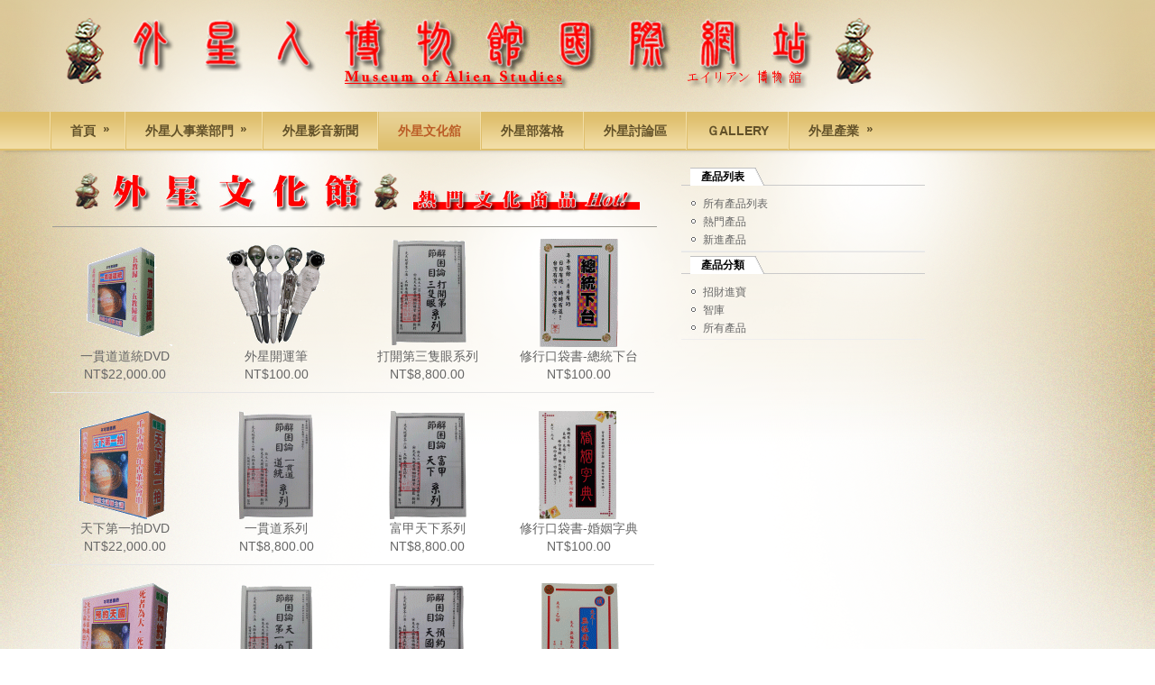

--- FILE ---
content_type: text/html; charset=utf-8
request_url: http://www.prophet0.com/et/detmz/culture_store?page=1
body_size: 36581
content:
<!DOCTYPE html PUBLIC "-//W3C//DTD XHTML+RDFa 1.0//EN"
  "http://www.w3.org/MarkUp/DTD/xhtml-rdfa-1.dtd">
<html xmlns="http://www.w3.org/1999/xhtml" xml:lang="zh-hant" version="XHTML+RDFa 1.0" dir="ltr"
  xmlns:content="http://purl.org/rss/1.0/modules/content/"
  xmlns:dc="http://purl.org/dc/terms/"
  xmlns:foaf="http://xmlns.com/foaf/0.1/"
  xmlns:og="http://ogp.me/ns#"
  xmlns:rdfs="http://www.w3.org/2000/01/rdf-schema#"
  xmlns:sioc="http://rdfs.org/sioc/ns#"
  xmlns:sioct="http://rdfs.org/sioc/types#"
  xmlns:skos="http://www.w3.org/2004/02/skos/core#"
  xmlns:xsd="http://www.w3.org/2001/XMLSchema#">

<head profile="http://www.w3.org/1999/xhtml/vocab">
  <meta http-equiv="Content-Type" content="text/html; charset=utf-8" />
<link rel="shortcut icon" href="http://www.prophet0.com/et/detmz/sites/default/files1/logo1.png" type="image/png" />
<link rel="shortlink" href="http://www.prophet0.com/et/detmz/culture_store" />
<link rel="canonical" href="http://www.prophet0.com/et/detmz/culture_store" />
<meta name="generator" content="Drupal 7 (http://drupal.org)" />
  <title>文化館 | 外星人博物舘國際網站</title>
  <!-- META FOR IOS & HANDHELD -->
  <meta name="viewport" content="width=device-width, initial-scale=1.0, maximum-scale=1.0, user-scalable=no"/>
  <meta name="HandheldFriendly" content="true" />
  <meta name="apple-touch-fullscreen" content="YES" />
  <!-- //META FOR IOS & HANDHELD -->  
  <link type="text/css" rel="stylesheet" href="http://www.prophet0.com/et/detmz/sites/default/files1/css/css_eNZxCOWbXiLQCGnB7nrZmOJXUpdAdkMRZ0X0SpGiaaA.css" media="all" />
<link type="text/css" rel="stylesheet" href="http://www.prophet0.com/et/detmz/sites/default/files1/css/css_sF2LIG0in-I5zMZbwEggDHWjgjtrkrRidMvm2svgmkw.css" media="all" />
<link type="text/css" rel="stylesheet" href="http://www.prophet0.com/et/detmz/sites/default/files1/css/css_h_nlPXVFQKfvy8gCmnLqu9iR4vkpSV7lE_XzTUdQdk8.css" media="all" />
<link type="text/css" rel="stylesheet" href="http://www.prophet0.com/et/detmz/sites/default/files1/css/css_bJsDu_XOCeK2KqdGM8UMot1Z-Yq1-bCd6XrS0M06ZYk.css" media="all" />
  <script type="text/javascript" src="http://www.prophet0.com/et/detmz/sites/default/files1/js/js_kyAa9IW7kXNx9ZQ2JKAtZvWy2upkIx_z_ZsDqSNGwRA.js"></script>
<script type="text/javascript" src="http://www.prophet0.com/et/detmz/sites/default/files1/js/js_Q4_pzSCLutSXrK8MGi97NYBqzdTkXeXgSFbslOXsYqY.js"></script>
<script type="text/javascript" src="http://www.prophet0.com/et/detmz/sites/default/files1/js/js_iR3DPDU64XVJ3Xoch4bN-oMtkd4TUx1i3HErl2I-ijg.js"></script>
<script type="text/javascript">
<!--//--><![CDATA[//><!--

	(function ($) {
	  if (Drupal.Nucleus == undefined) {
		Drupal.Nucleus = {};
	  }
	  Drupal.behaviors.skinMenuAction = {
		attach: function (context) {
		  jQuery(".change-skin-button").click(function() {
			parts = this.href.split("/");
			style = parts[parts.length - 1];
			jQuery.cookie("light_skin", style, {path: "/"});
			window.location.reload();
			return false;
		  });
		}
	  }
	})(jQuery);
  
//--><!]]>
</script>
<script type="text/javascript" src="http://www.prophet0.com/et/detmz/sites/default/files1/js/js_GrhbVn5D8iIPyju5qFi6iNY-HRMq6s8KIc84wZ7Z39U.js"></script>
<script type="text/javascript">
<!--//--><![CDATA[//><!--
jQuery(function(){
jQuery('#superfish-1').supersubs({minWidth: 12, maxWidth: 27, extraWidth: 1}).superfish({
animation: {opacity:'show',height:'show'},
speed: 'fast',
autoArrows: true,
dropShadows: false}) .sftouchscreen().supposition().find('ul').bgIframe({opacity:false});
});
//--><!]]>
</script>
<script type="text/javascript" src="http://www.prophet0.com/et/detmz/sites/default/files1/js/js_3f3cdqxYLUlWr1xhCIpDYHOR6MDMPM4ocOzSKo1L-W8.js"></script>
<script type="text/javascript">
<!--//--><![CDATA[//><!--
jQuery.extend(Drupal.settings, {"basePath":"\/et\/detmz\/","pathPrefix":"","ajaxPageState":{"theme":"corporate","theme_token":"D0EBuQ0BxwhI1-__5fTxAFVCYyknFZwiMLU5P5pggl4","js":{"sites\/all\/modules\/lightbox2\/js\/lightbox_modal.js":1,"sites\/all\/modules\/lightbox2\/js\/lightbox.js":1,"misc\/jquery.js":1,"misc\/jquery.once.js":1,"misc\/ui\/jquery.ui.core.min.js":1,"misc\/ui\/jquery.ui.widget.min.js":1,"misc\/drupal.js":1,"misc\/ui\/jquery.ui.accordion.min.js":1,"misc\/ui\/jquery.ui.button.min.js":1,"misc\/ui\/jquery.ui.mouse.min.js":1,"misc\/ui\/jquery.ui.draggable.min.js":1,"misc\/ui\/jquery.ui.position.min.js":1,"misc\/ui\/jquery.ui.resizable.min.js":1,"misc\/ui\/jquery.ui.dialog.min.js":1,"sites\/all\/modules\/views\/js\/jquery.ui.dialog.patch.js":1,"misc\/ui\/jquery.ui.tabs.min.js":1,"sites\/all\/modules\/jquery_ui_filter\/jquery_ui_filter.js":1,"sites\/all\/modules\/admin_menu\/admin_devel\/admin_devel.js":1,"sites\/all\/modules\/jquery_ui_filter\/accordion\/jquery_ui_filter_accordion.js":1,"sites\/all\/modules\/jquery_ui_filter\/dialog\/jquery_ui_filter_dialog.js":1,"sites\/all\/modules\/jquery_ui_filter\/tabs\/jquery_ui_filter_tabs.js":1,"misc\/progress.js":1,"public:\/\/languages\/zh-hant_x9BC6NeWecjsbi6JrHcC19ded2Jty0iS3yQ9JQeBgmQ.js":1,"sites\/all\/modules\/block_video\/js\/swfobject.js":1,"sites\/all\/libraries\/colorbox\/jquery.colorbox-min.js":1,"sites\/all\/modules\/colorbox\/js\/colorbox.js":1,"sites\/all\/modules\/colorbox\/styles\/default\/colorbox_style.js":1,"sites\/all\/modules\/colorbox\/js\/colorbox_load.js":1,"sites\/all\/modules\/colorbox\/js\/colorbox_inline.js":1,"sites\/all\/libraries\/jwplayer\/jwplayer.js":1,"sites\/all\/libraries\/superfish\/jquery.hoverIntent.minified.js":1,"sites\/all\/libraries\/superfish\/jquery.bgiframe.min.js":1,"sites\/all\/libraries\/superfish\/superfish.js":1,"sites\/all\/libraries\/superfish\/supersubs.js":1,"sites\/all\/libraries\/superfish\/supposition.js":1,"sites\/all\/libraries\/superfish\/sftouchscreen.js":1,"sites\/all\/modules\/views_slideshow\/js\/views_slideshow.js":1,"0":1,"sites\/all\/modules\/quicktabs\/js\/quicktabs.js":1,"1":1,"sites\/all\/themes\/education\/light\/js\/jquery.cookie.js":1,"sites\/all\/themes\/education\/light\/js\/light.js":1,"sites\/all\/themes\/corporate-site\/corporate\/js\/corporate.js":1},"css":{"misc\/ui\/jquery.ui.core.css":1,"misc\/ui\/jquery.ui.theme.css":1,"modules\/system\/system.base.css":1,"modules\/system\/system.menus.css":1,"modules\/system\/system.messages.css":1,"modules\/system\/system.theme.css":1,"misc\/ui\/jquery.ui.accordion.css":1,"misc\/ui\/jquery.ui.button.css":1,"misc\/ui\/jquery.ui.resizable.css":1,"misc\/ui\/jquery.ui.dialog.css":1,"misc\/ui\/jquery.ui.tabs.css":1,"modules\/comment\/comment.css":1,"modules\/field\/theme\/field.css":1,"modules\/node\/node.css":1,"modules\/search\/search.css":1,"sites\/all\/modules\/ubercart\/uc_attribute\/uc_attribute.css":1,"sites\/all\/modules\/ubercart\/uc_order\/uc_order.css":1,"sites\/all\/modules\/ubercart\/uc_product\/uc_product.css":1,"sites\/all\/modules\/ubercart\/uc_roles\/uc_roles.css":1,"sites\/all\/modules\/ubercart\/uc_store\/uc_store.css":1,"sites\/all\/modules\/ubercart\/shipping\/uc_ups\/uc_ups.css":1,"modules\/user\/user.css":1,"modules\/forum\/forum.css":1,"sites\/all\/modules\/views\/css\/views.css":1,"sites\/all\/modules\/colorbox\/styles\/default\/colorbox_style.css":1,"sites\/all\/modules\/ctools\/css\/ctools.css":1,"sites\/all\/modules\/lightbox2\/css\/lightbox_alt.css":1,"sites\/all\/libraries\/superfish\/css\/superfish.css":1,"sites\/all\/libraries\/superfish\/css\/superfish-vertical.css":1,"sites\/all\/libraries\/superfish\/css\/superfish-navbar.css":1,"sites\/all\/modules\/views_slideshow\/views_slideshow.css":1,"sites\/all\/modules\/jquery_ui_filter\/dialog\/jquery_ui_filter_dialog.css":1,"sites\/all\/libraries\/superfish\/style\/default.css":1,"sites\/all\/modules\/quicktabs\/quicktabs_tabstyles\/tabstyles\/excel\/excel.css":1,"sites\/all\/modules\/quicktabs\/css\/quicktabs.css":1,"sites\/all\/themes\/education\/light\/bootstrap\/css\/bootstrap.css":1,"sites\/all\/themes\/education\/light\/bootstrap\/css\/bootstrap-responsive.css":1,"sites\/all\/themes\/education\/light\/css\/light-base.css":1,"sites\/all\/themes\/corporate-site\/corporate\/css\/layout.css":1,"sites\/all\/themes\/corporate-site\/corporate\/css\/region.css":1,"sites\/all\/themes\/corporate-site\/corporate\/css\/block.css":1,"sites\/all\/themes\/corporate-site\/corporate\/css\/menu.css":1,"sites\/all\/themes\/corporate-site\/corporate\/css\/default-color.css":1,"sites\/all\/themes\/corporate-site\/corporate\/css\/overrides.css":1}},"colorbox":{"opacity":"0.85","current":"{current} of {total}","previous":"\u00ab Prev","next":"\u4e0b\u4e00\u9801 \u00bb","close":"\u95dc\u9589","maxWidth":"98%","maxHeight":"98%","fixed":true},"jcarousel":{"ajaxPath":"\/et\/detmz\/jcarousel\/ajax\/views"},"jQueryUiFilter":{"disabled":0,"accordionHeaderTag":"h3","accordionOptions":{"active":0,"animated":"slide","autoHeight":"true","clearStyle":"false","collapsible":"false","event":"click","scrollTo":0,"history":"false"},"dialogWhitelist":"","dialogOptions":{"closeOnEscape":"true","closeText":"Close","closeButton":"false","dialogClass":"","draggable":"true","height":"auto","hide":"","show":"","width":"auto","maxHeight":"false","maxWidth":"false","minHeight":"150","minWidth":"150","modal":"false","position":"center","resizable":"true","stack":"true","title":"","dialogFeatures":{"form-onsubmit_close":1,"page-logo":0,"page-site_name":0,"page-site_slogan":0,"page-mission":0,"page-main_menu":0,"page-secondary_menu":0,"page-title":1,"page-title_prefix":0,"page-title_suffix":0,"page-tabs":1,"page-breadcrumb":0,"page-action_links":0,"page-feed_icons":0,"page-footer_message":0,"page-regions":0}},"tabsOptions":{"collapsible":"true","event":"click","fx":[{"opacity":"toggle","duration":"slow"},{"opacity":"toggle","duration":"slow"}],"paging":0,"selected":"","scrollTo":0,"history":"false"},"tabsHeaderTag":"h3"},"lightbox2":{"rtl":"0","file_path":"\/et\/detmz\/(\\w\\w\/)public:\/","default_image":"\/et\/detmz\/sites\/all\/modules\/lightbox2\/images\/brokenimage.jpg","border_size":10,"font_color":"000","box_color":"fff","top_position":"","overlay_opacity":"0.8","overlay_color":"000","disable_close_click":1,"resize_sequence":0,"resize_speed":400,"fade_in_speed":400,"slide_down_speed":600,"use_alt_layout":1,"disable_resize":0,"disable_zoom":1,"force_show_nav":1,"show_caption":1,"loop_items":0,"node_link_text":"View Image Details","node_link_target":0,"image_count":"Image !current of !total","video_count":"Video !current of !total","page_count":"Page !current of !total","lite_press_x_close":"press \u003Ca href=\u0022#\u0022 onclick=\u0022hideLightbox(); return FALSE;\u0022\u003E\u003Ckbd\u003Ex\u003C\/kbd\u003E\u003C\/a\u003E to close","download_link_text":"","enable_login":true,"enable_contact":false,"keys_close":"c x 27","keys_previous":"p 37","keys_next":"n 39","keys_zoom":"z","keys_play_pause":"32","display_image_size":"original","image_node_sizes":"()","trigger_lightbox_classes":"","trigger_lightbox_group_classes":"","trigger_slideshow_classes":"","trigger_lightframe_classes":"","trigger_lightframe_group_classes":"","custom_class_handler":0,"custom_trigger_classes":"","disable_for_gallery_lists":1,"disable_for_acidfree_gallery_lists":true,"enable_acidfree_videos":true,"slideshow_interval":5000,"slideshow_automatic_start":1,"slideshow_automatic_exit":1,"show_play_pause":1,"pause_on_next_click":0,"pause_on_previous_click":1,"loop_slides":1,"iframe_width":600,"iframe_height":400,"iframe_border":1,"enable_video":0},"quicktabs":{"qt_plist2":{"name":"plist2","tabs":[{"bid":"menu_delta_menu-plist1","hide_title":1},{"bid":"menu_delta_menu-plist1","hide_title":1}],"jQueryUiFilter":{"tabsOptions":{"collapsible":"true","event":"click","fx":[{"opacity":"toggle","duration":"slow"},{"opacity":"toggle","duration":"slow"},{"opacity":"toggle","duration":"slow"},{"opacity":"toggle","duration":"slow"}],"paging":0,"selected":"","scrollTo":0,"history":"false"},"tabsHeaderTag":"h3"}},"qt_plist1":{"name":"plist1","tabs":[{"bid":"menu_delta_menu-pcata1","hide_title":1},{"bid":"menu_delta_menu-pcata1","hide_title":1}],"jQueryUiFilter":{"tabsOptions":{"collapsible":"true","event":"click","fx":[{"opacity":"toggle","duration":"slow"},{"opacity":"toggle","duration":"slow"},{"opacity":"toggle","duration":"slow"},{"opacity":"toggle","duration":"slow"}],"paging":0,"selected":"","scrollTo":0,"history":"false"},"tabsHeaderTag":"h3"}}}});
//--><!]]>
</script>
</head>
<body class="html not-front not-logged-in one-sidebar sidebar-first page-culture-store" >
  <div id="skip-link">
    <a href="#main-content" class="element-invisible element-focusable">移至主內容</a>
  </div>
    
<div id="page" class="page-default">
<div id="page-inner1">
<div id="page-inner2">
  <a name="Top" id="Top"></a>
  
  <!-- HEADER -->
  <div id="header-wrapper" class="wrapper">
    <div class="container">
	  <div class="row">
	    <div class="span12 clearfix">
	      <div id="header" class="clearfix">
	
	        	          <a href="/et/detmz/" title="首頁" id="logo">
	            <img src="http://www.prophet0.com/et/detmz/sites/default/files1/logo_1_0.png" alt="首頁" />
	          </a>
	        	
	        	
	        	        	      </div>
	    </div>
	  </div>
    </div>
  </div>
  <!-- //HEADER -->

      <div id="main-menu-wrapper" class="wrapper">
      <div class="container">
        <div class="row">
          <div class="span10 clearfix">
            <div class="block-menu-icon">
				<a class="home-button" href="index.php" title="Home">Home</a>
              <a class="responsive-menu-button" href="javascript:void(0);" title="Navigation Icon" style="display:none;">Menu</a>
            </div>
              <div class="region region-main-menu">
    <div id="block-superfish-1" class="block block-superfish">

    
  <div class="content">
    <ul id="superfish-1" class="sf-menu main-menu sf-horizontal sf-style-default sf-total-items-8 sf-parent-items-3 sf-single-items-5"><li id="menu-237-1" class="first odd sf-item-1 sf-depth-1 sf-total-children-2 sf-parent-children-0 sf-single-children-2 menuparent"><a href="/et/detmz/" title="" class="sf-depth-1  menuparent">首頁</a><ul><li id="menu-392-1" class="first odd sf-item-1 sf-depth-2 sf-no-children"><a href="http://prophet0.com/et/detmz/%E5%A4%96%E6%98%9F%E4%BA%BA%E5%8D%9A%E7%89%A9%E8%88%98%E7%B0%A1%E4%BB%8B" title="" class="sf-depth-2 ">關於外星人博物舘</a></li><li id="menu-976-1" class="last even sf-item-2 sf-depth-2 sf-no-children"><a href="/et/detmz/%E5%8F%83%E8%A7%80%E8%B3%87%E8%A8%8A" title="" class="sf-depth-2 ">參觀資訊與票價</a></li></ul></li><li id="menu-571-1" class="middle even sf-item-2 sf-depth-1 sf-total-children-12 sf-parent-children-0 sf-single-children-12 menuparent"><a href="/et/detmz/" title="" class="sf-depth-1  menuparent">外星人事業部門</a><ul><li id="menu-1237-1" class="first odd sf-item-1 sf-depth-2 sf-no-children"><a href="http://prophet0.com/et/detmz/%E6%95%99%E8%82%B2%E9%83%A8%E9%96%80" title="" class="sf-depth-2 ">教育部門</a></li><li id="menu-1238-1" class="middle even sf-item-2 sf-depth-2 sf-no-children"><a href="http://prophet0.com/et/detmz/%E8%AB%AE%E8%A9%A2%E9%A1%A7%E5%95%8F%E9%83%A8%E9%96%80" title="" class="sf-depth-2 ">諮詢顧問部門</a></li><li id="menu-1239-1" class="middle odd sf-item-3 sf-depth-2 sf-no-children"><a href="http://prophet0.com/et/detmz/%E5%BB%A3%E5%91%8A%E8%A8%AD%E8%A8%88%E9%83%A8%E9%96%80" title="" class="sf-depth-2 ">廣告設計部門</a></li><li id="menu-1240-1" class="middle even sf-item-4 sf-depth-2 sf-no-children"><a href="http://prophet0.com/et/detmz/%E5%AF%B5%E7%89%A9%E8%AB%AE%E8%A9%A2%E9%83%A8%E9%96%80" title="" class="sf-depth-2 ">寵物諮詢部門</a></li><li id="menu-1247-1" class="middle odd sf-item-5 sf-depth-2 sf-no-children"><a href="http://prophet0.com/et/detmz/%E5%85%A8%E6%B0%91%E5%81%A5%E5%BA%B7%E6%8E%A8%E5%BB%A3%E9%83%A8%E9%96%80" title="" class="sf-depth-2 ">全民健康推廣部門</a></li><li id="menu-1248-1" class="middle even sf-item-6 sf-depth-2 sf-no-children"><a href="/et/detmz/" title="" class="sf-depth-2 ">公益活動部門</a></li><li id="menu-1244-1" class="middle odd sf-item-7 sf-depth-2 sf-no-children"><a href="/et/detmz/" title="" class="sf-depth-2 ">心靈諮詢部門</a></li><li id="menu-1246-1" class="middle even sf-item-8 sf-depth-2 sf-no-children"><a href="/et/detmz/" title="" class="sf-depth-2 ">整體造型部門</a></li><li id="menu-1241-1" class="middle odd sf-item-9 sf-depth-2 sf-no-children"><a href="http://prophet0.com/et/detmz/%E6%B4%BB%E5%8B%95%E8%A1%8C%E9%8A%B7%E9%83%A8%E9%96%80" title="" class="sf-depth-2 ">活動行銷部門</a></li><li id="menu-1243-1" class="middle even sf-item-10 sf-depth-2 sf-no-children"><a href="/et/detmz/" title="" class="sf-depth-2 ">潛力開發部門</a></li><li id="menu-1245-1" class="middle odd sf-item-11 sf-depth-2 sf-no-children"><a href="http://prophet0.com/et/detmz/%E7%BE%8E%E5%AE%B9%E7%BE%8E%E9%AB%94%E9%83%A8%E9%96%80" title="" class="sf-depth-2 ">美容美體部門</a></li><li id="menu-1242-1" class="last even sf-item-12 sf-depth-2 sf-no-children"><a href="http://prophet0.com/et/detmz/%E8%85%A6%E5%85%A7%E5%9F%BA%E5%9B%A0%E9%96%8B%E7%99%BC%E9%83%A8%E9%96%80" title="" class="sf-depth-2 ">腦內基因開發部門</a></li></ul></li><li id="menu-682-1" class="middle odd sf-item-3 sf-depth-1 sf-no-children"><a href="/et/detmz/news-video" class="sf-depth-1 ">外星影音新聞</a></li><li id="menu-923-1" class="active-trail middle even sf-item-4 sf-depth-1 sf-no-children"><a href="/et/detmz/culture_store" title="" class="sf-depth-1  active">外星文化舘</a></li><li id="menu-418-1" class="middle odd sf-item-5 sf-depth-1 sf-no-children"><a href="/et/detmz/blog" title="" class="sf-depth-1 ">外星部落格</a></li><li id="menu-391-1" class="middle even sf-item-6 sf-depth-1 sf-no-children"><a href="/et/detmz/forum" title="" class="sf-depth-1 ">外星討論區</a></li><li id="menu-592-1" class="middle odd sf-item-7 sf-depth-1 sf-no-children"><a href="/et/detmz/gallery-view" class="sf-depth-1 ">Ｇallery</a></li><li id="menu-572-1" class="last even sf-item-8 sf-depth-1 sf-total-children-5 sf-parent-children-1 sf-single-children-4 menuparent"><a href="/et/detmz/" title="" class="sf-depth-1  menuparent">外星產業</a><ul><li id="menu-977-1" class="first odd sf-item-1 sf-depth-2 sf-no-children"><a href="/et/detmz/" title="" class="sf-depth-2 ">電影</a></li><li id="menu-978-1" class="middle even sf-item-2 sf-depth-2 sf-no-children"><a href="/et/detmz/" title="" class="sf-depth-2 ">合作專區</a></li><li id="menu-1255-1" class="middle odd sf-item-3 sf-depth-2 sf-total-children-1 sf-parent-children-0 sf-single-children-1 menuparent"><a href="/et/detmz/petpark" title="" class="sf-depth-2  menuparent">寵物樂園</a><ul><li id="menu-1253-1" class="first odd sf-item-1 sf-depth-3 sf-no-children"><a href="/et/detmz/%E5%AF%B5%E7%89%A9%E5%91%BD%E7%9B%B8%E5%A4%A9%E7%8E%8B%E9%98%BF%E8%AB%BE%E5%B0%88%E8%BC%AF" class="sf-depth-3 ">寵物命相天王</a></li></ul></li><li id="menu-1251-1" class="middle even sf-item-4 sf-depth-2 sf-no-children"><a href="/et/detmz/%E8%B5%AB%E8%B5%AB%E4%BB%A3%E9%81%B8%E6%A9%9F%E6%A7%8B" class="sf-depth-2 ">赫赫代選機構</a></li><li id="menu-1254-1" class="last odd sf-item-5 sf-depth-2 sf-no-children"><a href="/et/detmz/%E5%A4%96%E6%98%9F%E4%BA%BA%E4%B8%BB%E9%A1%8C%E5%92%96%E5%95%A1%E9%A4%A8" class="sf-depth-2 ">外星人主題咖啡館</a></li></ul></li></ul>  </div>
</div>
  </div>
          </div>
        </div>
      </div>
    </div>
  
  
    
  

  <div id="main-wrapper" class="wrapper">
    <div class="container">
	    <div class="row clearfix">
	      <!-- MAIN CONTENT -->
	     <!-- <div id="main-content" class="span8">-->
	         <div id="main-content" class="span7">
            <div class="grid-inner clearfix">
           
	          	
	          	
	          	
	            <div class="region region-content">
    <div class="view view-culture-store view-id-culture_store view-display-id-page view-dom-id-eb7115e51c17d43311d0c5576850296b">
            <div class="view-header">
       <p><img alt="hottitle.png" height="80" src="http://prophet0.com/et/detmz/sites/default/files/hottitle.png" width="700" hspace="3" vspace="3" align="absmiddle" /></p>
     </div>
  
  
  
      <div class="view-content">
      <div class="views-view-grid cols-4">
      <div class="views-row row-1 row-first clearfix">
                        <div class="grid views-col col-1 col-first">
            <div class="grid-inner col-inner clearfix">
                
  <div class="views-field views-field-uc-product-image">        <div class="field-content"><a href="/et/detmz/products/%E4%B8%80%E8%B2%AB%E9%81%93%E9%81%93%E7%B5%B1dvd"><img typeof="foaf:Image" src="http://www.prophet0.com/et/detmz/sites/default/files1/styles/product_size/public/%E4%B8%80%E8%B2%AB%E9%81%93%E9%81%93%E7%B5%B1DVD.gif?itok=YLsJcF_W" width="120" height="120" alt="" /></a></div>  </div>  
  <div>        <span>一貫道道統DVD</span>  </div>  
  <div>        <span>NT$22,000.00</span>  </div>            </div>
          </div>
                                <div class="grid views-col col-2">
            <div class="grid-inner col-inner clearfix">
                
  <div class="views-field views-field-uc-product-image">        <div class="field-content"><a href="/et/detmz/products/%E5%A4%96%E6%98%9F%E9%96%8B%E9%81%8B%E7%AD%86"><img typeof="foaf:Image" src="http://www.prophet0.com/et/detmz/sites/default/files1/styles/product_size/public/%E5%A4%96%E6%98%9F%E9%96%8B%E9%81%8B%E7%AD%861.gif?itok=1AqOdmam" width="120" height="120" alt="" /></a></div>  </div>  
  <div>        <span>外星開運筆</span>  </div>  
  <div>        <span>NT$100.00</span>  </div>            </div>
          </div>
                                <div class="grid views-col col-3">
            <div class="grid-inner col-inner clearfix">
                
  <div class="views-field views-field-uc-product-image">        <div class="field-content"><a href="/et/detmz/products/%E6%89%93%E9%96%8B%E7%AC%AC%E4%B8%89%E9%9A%BB%E7%9C%BC%E7%B3%BB%E5%88%97"><img typeof="foaf:Image" src="http://www.prophet0.com/et/detmz/sites/default/files1/styles/product_size/public/%E6%89%93%E9%96%8B%E7%AC%AC%E4%B8%89%E9%9A%BB%E7%9C%BC%E7%B3%BB%E5%88%97.gif?itok=23dib1Wi" width="120" height="120" alt="" /></a></div>  </div>  
  <div>        <span>打開第三隻眼系列</span>  </div>  
  <div>        <span>NT$8,800.00</span>  </div>            </div>
          </div>
                                <div class="grid views-col col-4 col-last">
            <div class="grid-inner col-inner clearfix">
                
  <div class="views-field views-field-uc-product-image">        <div class="field-content"><a href="/et/detmz/products/%E4%BF%AE%E8%A1%8C%E5%8F%A3%E8%A2%8B%E6%9B%B8-%E7%B8%BD%E7%B5%B1%E4%B8%8B%E5%8F%B0"><img typeof="foaf:Image" src="http://www.prophet0.com/et/detmz/sites/default/files1/styles/product_size/public/%E7%B8%BD%E7%B5%B1%E4%B8%8B%E5%8F%B0.gif?itok=1hD3kamP" width="120" height="120" alt="" /></a></div>  </div>  
  <div>        <span>修行口袋書-總統下台</span>  </div>  
  <div>        <span>NT$100.00</span>  </div>            </div>
          </div>
                  </div>
      <div class="views-row row-2 clearfix">
                        <div class="grid views-col col-1 col-first">
            <div class="grid-inner col-inner clearfix">
                
  <div class="views-field views-field-uc-product-image">        <div class="field-content"><a href="/et/detmz/products/%E5%A4%A9%E4%B8%8B%E7%AC%AC%E4%B8%80%E6%8B%8Ddvd"><img typeof="foaf:Image" src="http://www.prophet0.com/et/detmz/sites/default/files1/styles/product_size/public/%E5%A4%A9%E4%B8%8B%E7%AC%AC%E4%B8%80%E6%8B%8DDVD.gif?itok=ZGcAWgRP" width="120" height="120" alt="" /></a></div>  </div>  
  <div>        <span>天下第一拍DVD</span>  </div>  
  <div>        <span>NT$22,000.00</span>  </div>            </div>
          </div>
                                <div class="grid views-col col-2">
            <div class="grid-inner col-inner clearfix">
                
  <div class="views-field views-field-uc-product-image">        <div class="field-content"><a href="/et/detmz/products/%E4%B8%80%E8%B2%AB%E9%81%93%E7%B3%BB%E5%88%97"><img typeof="foaf:Image" src="http://www.prophet0.com/et/detmz/sites/default/files1/styles/product_size/public/%E4%B8%80%E8%B2%AB%E9%81%93%E7%B3%BB%E5%88%97.gif?itok=CHvLGDl2" width="120" height="120" alt="" /></a></div>  </div>  
  <div>        <span>一貫道系列</span>  </div>  
  <div>        <span>NT$8,800.00</span>  </div>            </div>
          </div>
                                <div class="grid views-col col-3">
            <div class="grid-inner col-inner clearfix">
                
  <div class="views-field views-field-uc-product-image">        <div class="field-content"><a href="/et/detmz/products/%E5%AF%8C%E7%94%B2%E5%A4%A9%E4%B8%8B%E7%B3%BB%E5%88%97"><img typeof="foaf:Image" src="http://www.prophet0.com/et/detmz/sites/default/files1/styles/product_size/public/%E5%AF%8C%E7%94%B2%E5%A4%A9%E4%B8%8B%E7%B3%BB%E5%88%97.gif?itok=DiazGy5t" width="120" height="120" alt="" /></a></div>  </div>  
  <div>        <span>富甲天下系列</span>  </div>  
  <div>        <span>NT$8,800.00</span>  </div>            </div>
          </div>
                                <div class="grid views-col col-4 col-last">
            <div class="grid-inner col-inner clearfix">
                
  <div class="views-field views-field-uc-product-image">        <div class="field-content"><a href="/et/detmz/products/%E4%BF%AE%E8%A1%8C%E5%8F%A3%E8%A2%8B%E6%9B%B8-%E5%A9%9A%E5%A7%BB%E5%AD%97%E5%85%B8"><img typeof="foaf:Image" src="http://www.prophet0.com/et/detmz/sites/default/files1/styles/product_size/public/%E5%A7%BB%E5%AD%97%E5%85%B8.gif?itok=h1XrmbN1" width="120" height="120" alt="" /></a></div>  </div>  
  <div>        <span>修行口袋書-婚姻字典</span>  </div>  
  <div>        <span>NT$100.00</span>  </div>            </div>
          </div>
                  </div>
      <div class="views-row row-3 row-last clearfix">
                        <div class="grid views-col col-1 col-first">
            <div class="grid-inner col-inner clearfix">
                
  <div class="views-field views-field-uc-product-image">        <div class="field-content"><a href="/et/detmz/products/%E9%A0%90%E7%B4%84%E5%A4%A9%E5%9C%8Bdvd"><img typeof="foaf:Image" src="http://www.prophet0.com/et/detmz/sites/default/files1/styles/product_size/public/%E9%A0%90%E7%B4%84%E5%A4%A9%E5%9C%8BDVD.gif?itok=dCsBoZF1" width="120" height="120" alt="" /></a></div>  </div>  
  <div>        <span>預約天國DVD</span>  </div>  
  <div>        <span>NT$22,000.00</span>  </div>            </div>
          </div>
                                <div class="grid views-col col-2">
            <div class="grid-inner col-inner clearfix">
                
  <div class="views-field views-field-uc-product-image">        <div class="field-content"><a href="/et/detmz/products/%E5%A4%A9%E4%B8%8B%E7%AC%AC%E4%B8%80%E6%8B%8D%E7%B3%BB%E5%88%97"><img typeof="foaf:Image" src="http://www.prophet0.com/et/detmz/sites/default/files1/styles/product_size/public/%E5%A4%A9%E4%B8%8B%E7%AC%AC%E4%B8%80%E6%8B%8D%E7%B3%BB%E5%88%97.gif?itok=spNjxQOr" width="120" height="120" alt="" /></a></div>  </div>  
  <div>        <span>天下第一拍系列</span>  </div>  
  <div>        <span>NT$8,800.00</span>  </div>            </div>
          </div>
                                <div class="grid views-col col-3">
            <div class="grid-inner col-inner clearfix">
                
  <div class="views-field views-field-uc-product-image">        <div class="field-content"><a href="/et/detmz/products/%E9%A0%90%E7%B4%84%E5%A4%A9%E5%9C%8B%E7%B3%BB%E5%88%97"><img typeof="foaf:Image" src="http://www.prophet0.com/et/detmz/sites/default/files1/styles/product_size/public/%E9%A0%90%E7%B4%84%E5%A4%A9%E5%9C%8B%E7%B3%BB%E5%88%97.gif?itok=rExX_xaY" width="120" height="120" alt="" /></a></div>  </div>  
  <div>        <span>預約天國系列</span>  </div>  
  <div>        <span>NT$8,800.00</span>  </div>            </div>
          </div>
                                <div class="grid views-col col-4 col-last">
            <div class="grid-inner col-inner clearfix">
                
  <div class="views-field views-field-uc-product-image">        <div class="field-content"><a href="/et/detmz/products/%E4%BF%AE%E8%A1%8C%E5%8F%A3%E8%A2%8B%E6%9B%B8-%E7%84%A1%E6%A5%B5%E5%8D%97%E5%A4%A9%E9%80%9A%E8%A1%8C%E8%A8%BC"><img typeof="foaf:Image" src="http://www.prophet0.com/et/detmz/sites/default/files1/styles/product_size/public/%E5%8D%97%E5%A4%A9%E9%80%9A%E8%A1%8C%E8%A8%BC.gif?itok=9ffyNYTa" width="120" height="120" alt="" /></a></div>  </div>  
  <div>        <span>修行口袋書-無極南天通行証</span>  </div>  
  <div>        <span>NT$100.00</span>  </div>            </div>
          </div>
                  </div>
  </div>
    </div>
  
      <h2 class="element-invisible">頁面</h2><div class="item-list"><ul class="pager"><li class="pager-first first"><a title="到第一頁" href="/et/detmz/culture_store">« 第一頁</a></li>
<li class="pager-previous"><a title="到上一頁" href="/et/detmz/culture_store">‹ 上一頁</a></li>
<li class="pager-item"><a title="到第 1 頁" href="/et/detmz/culture_store">1</a></li>
<li class="pager-current">2</li>
<li class="pager-item"><a title="到第 3 頁" href="/et/detmz/culture_store?page=2">3</a></li>
<li class="pager-next"><a title="到下一頁" href="/et/detmz/culture_store?page=2">下一頁 ›</a></li>
<li class="pager-last last"><a title="到最後一頁" href="/et/detmz/culture_store?page=2">最後一頁 »</a></li>
</ul></div>  
  
  
  
  
</div>  </div>
	        </div>
	      </div>
	      <!-- //MAIN CONTENT -->
	
	      	        <!--<div id="sidebar-first-wrapper" class="span4">-->
	          <div id="sidebar-first-wrapper" class="span3">
              <div class="grid-inner clearfix">
	              <div class="region region-sidebar-first">
    <div id="block-quicktabs-plist2--2" class="block block-quicktabs">

    
  <div class="content">
    <div  id="quicktabs-plist2" class="quicktabs-wrapper quicktabs-style-excel"><div class="item-list"><ul class="quicktabs-tabs quicktabs-style-excel"><li class="active first last"><a href="/et/detmz/culture_store?qt-plist2=0#qt-plist2" id="quicktabs-tab-plist2-0" class="active">產品列表</a></li>
</ul></div><div id="quicktabs-container-plist2" class="quicktabs_main quicktabs-style-excel"><div  id="quicktabs-tabpage-plist2-0" class="quicktabs-tabpage "><div id="block-menu-menu-plist1--2" class="block block-menu">

    
  <div class="content">
    <ul class="menu"><li class="first leaf"><a href="http://prophet0.com/et/detmz/allproudctslist" title="">所有產品列表</a></li>
<li class="leaf"><a href="http://prophet0.com/et/detmz/%E7%94%A2%E5%93%81%E9%A1%9E%E5%88%A5/%E7%86%B1%E9%96%80%E7%94%A2%E5%93%81" title="">熱門產品</a></li>
<li class="last leaf"><a href="http://prophet0.com/et/detmz/newproudcts" title="">新進產品</a></li>
</ul>  </div>
</div>
</div></div></div>  </div>
</div>
<div id="block-quicktabs-plist1--2" class="block block-quicktabs">

    
  <div class="content">
    <div  id="quicktabs-plist1" class="quicktabs-wrapper quicktabs-style-excel"><div class="item-list"><ul class="quicktabs-tabs quicktabs-style-excel"><li class="active first last"><a href="/et/detmz/culture_store?qt-plist1=0#qt-plist1" id="quicktabs-tab-plist1-0" class="active">產品分類</a></li>
</ul></div><div id="quicktabs-container-plist1" class="quicktabs_main quicktabs-style-excel"><div  id="quicktabs-tabpage-plist1-0" class="quicktabs-tabpage "><div id="block-menu-menu-pcata1--2" class="block block-menu">

    
  <div class="content">
    <ul class="menu"><li class="first leaf"><a href="http://prophet0.com/et/detmz/%E7%94%A2%E5%93%81%E9%A1%9E%E5%88%A5/%E6%8B%9B%E8%B2%A1%E9%80%B2%E5%AF%B6" title="">招財進寶</a></li>
<li class="leaf"><a href="http://prophet0.com/et/detmz/%E7%94%A2%E5%93%81%E9%A1%9E%E5%88%A5/%E6%99%BA%E5%BA%AB" title="">智庫</a></li>
<li class="last leaf"><a href="http://prophet0.com/et/detmz/culture_store" title="">所有產品</a></li>
</ul>  </div>
</div>
</div></div></div>  </div>
</div>
  </div>
	          </div>
	        </div>
	      	
	      	    </div>
    </div>
  </div>
  
  
  
  
    
  	<!-- BREADCRUMB -->
	<div id="breadcrumb-wrapper" class="wrapper">
	  <div class="container">
        <div class="row clearfix">
			<div class="span10 clearfix">
			  				<h2 class="element-invisible">您在這裡</h2><div class="breadcrumb"><a href="/et/detmz/">首頁</a></div>			  		  </div>
	  </div>
	</div>
	</div>
	<!-- //BREADCRUMB -->
  
      <!-- PANEL FORTH -->
    <div id="panel-forth-wrapper" class="wrapper panel panel-forth">
      <div class="container">
        <div class="row clearfix">
          <div class="panel-column span3 panel-forth-1">
        <div class="grid-inner clearfix">
                        <div class="region region-panel-forth-1">
    <div id="block-node-syndicate--2" class="block block-node">

    <h2>訂閱</h2>
  
  <div class="content">
    <a href="/et/detmz/rss.xml" class="feed-icon" title="Subscribe to 訂閱"><img typeof="foaf:Image" src="http://www.prophet0.com/et/detmz/misc/feed.png" width="16" height="16" alt="Subscribe to 訂閱" /></a>  </div>
</div>
  </div>
                  </div>
      </div>
                <div class="panel-column span3 panel-forth-2">
        <div class="grid-inner clearfix">
                        <div class="region region-panel-forth-2">
    <div id="block-shortcut-shortcuts--2" class="block block-shortcut">

    <h2><span class='first-word'>預設</span> 捷徑</h2>
  
  <div class="content">
    <ul class="menu"><li class="first last leaf"><a href="/et/detmz/node/add">新增內容</a></li>
</ul>  </div>
</div>
  </div>
                  </div>
      </div>
                <div class="panel-column span3 panel-forth-3">
        <div class="grid-inner clearfix">
                        <div class="region region-panel-forth-3">
    <div id="block-system-navigation--2" class="block block-system block-menu">

    <h2>導覽</h2>
  
  <div class="content">
    <ul class="menu"><li class="first leaf"><a href="/et/detmz/%E5%8F%83%E8%A7%80%E8%B3%87%E8%A8%8A" title="">參觀票價與資訊</a></li>
<li class="leaf"><a href="/et/detmz/cart" title="View/modify the contents of your shopping cart or proceed to checkout.">購物車</a></li>
<li class="leaf"><a href="/et/detmz/afriends" title="">我的外星好朋友</a></li>
<li class="collapsed"><a href="/et/detmz/forum" title="">外星討論區</a></li>
<li class="leaf"><a href="/et/detmz/gallery-view" title="">GALLERY</a></li>
<li class="leaf"><a href="/et/detmz/news-video" title="">外星影音新聞</a></li>
<li class="leaf"><a href="/et/detmz/culture" title="">外星文化</a></li>
<li class="leaf active-trail"><a href="/et/detmz/culture_store" title="" class="active-trail active">外星文化舘</a></li>
<li class="leaf"><a href="/et/detmz/blog" title="">外星部落格</a></li>
<li class="last leaf"><a href="/et/detmz/" title="">外星人事業部門</a></li>
</ul>  </div>
</div>
  </div>
                  </div>
      </div>
                <div class="panel-column span3 panel-forth-4">
        <div class="grid-inner clearfix">
                      &nbsp;
                  </div>
      </div>        </div>
      </div>
    </div>
    <!-- //PANEL FORTH -->
  
      <!-- FOOTER -->
    <div id="footer-wrapper" class="wrapper">
      <div class="container">
        <div class="row">
          <div class="span10 clearfix">
            <div id="footer" class="clearfix">
                <div class="region region-footer">
    <div id="block-block-1" class="block block-block">

    
  <div class="content">
    <p>Copyright © 外星人事業有限公司. All Rights Reserved.</p>
  </div>
</div>
  </div>
              <a title="頂" class="btn-btt" href="#Top">頂</a>
            </div>
          </div>
        </div>
      </div>
    </div>
    <!-- //FOOTER -->
   </div> 
 </div> 
</div>
  <script type="text/javascript" src="http://www.prophet0.com/et/detmz/sites/default/files1/js/js_iThD7W8MG1K1ZTO1Ezj3KPbgdX3wUk2P3nGwx2B-Nwc.js"></script>
<script type="text/javascript" src="http://www.prophet0.com/et/detmz/sites/all/modules/lightbox2/js/lightbox.js?1769705287"></script>
</body>
</html>


--- FILE ---
content_type: text/javascript
request_url: http://www.prophet0.com/et/detmz/sites/default/files1/js/js_iR3DPDU64XVJ3Xoch4bN-oMtkd4TUx1i3HErl2I-ijg.js
body_size: 32625
content:
(function ($) {

/**
 * A progressbar object. Initialized with the given id. Must be inserted into
 * the DOM afterwards through progressBar.element.
 *
 * method is the function which will perform the HTTP request to get the
 * progress bar state. Either "GET" or "POST".
 *
 * e.g. pb = new progressBar('myProgressBar');
 *      some_element.appendChild(pb.element);
 */
Drupal.progressBar = function (id, updateCallback, method, errorCallback) {
  var pb = this;
  this.id = id;
  this.method = method || 'GET';
  this.updateCallback = updateCallback;
  this.errorCallback = errorCallback;

  // The WAI-ARIA setting aria-live="polite" will announce changes after users
  // have completed their current activity and not interrupt the screen reader.
  this.element = $('<div class="progress" aria-live="polite"></div>').attr('id', id);
  this.element.html('<div class="bar"><div class="filled"></div></div>' +
                    '<div class="percentage"></div>' +
                    '<div class="message">&nbsp;</div>');
};

/**
 * Set the percentage and status message for the progressbar.
 */
Drupal.progressBar.prototype.setProgress = function (percentage, message) {
  if (percentage >= 0 && percentage <= 100) {
    $('div.filled', this.element).css('width', percentage + '%');
    $('div.percentage', this.element).html(percentage + '%');
  }
  $('div.message', this.element).html(message);
  if (this.updateCallback) {
    this.updateCallback(percentage, message, this);
  }
};

/**
 * Start monitoring progress via Ajax.
 */
Drupal.progressBar.prototype.startMonitoring = function (uri, delay) {
  this.delay = delay;
  this.uri = uri;
  this.sendPing();
};

/**
 * Stop monitoring progress via Ajax.
 */
Drupal.progressBar.prototype.stopMonitoring = function () {
  clearTimeout(this.timer);
  // This allows monitoring to be stopped from within the callback.
  this.uri = null;
};

/**
 * Request progress data from server.
 */
Drupal.progressBar.prototype.sendPing = function () {
  if (this.timer) {
    clearTimeout(this.timer);
  }
  if (this.uri) {
    var pb = this;
    // When doing a post request, you need non-null data. Otherwise a
    // HTTP 411 or HTTP 406 (with Apache mod_security) error may result.
    $.ajax({
      type: this.method,
      url: this.uri,
      data: '',
      dataType: 'json',
      success: function (progress) {
        // Display errors.
        if (progress.status == 0) {
          pb.displayError(progress.data);
          return;
        }
        // Update display.
        pb.setProgress(progress.percentage, progress.message);
        // Schedule next timer.
        pb.timer = setTimeout(function () { pb.sendPing(); }, pb.delay);
      },
      error: function (xmlhttp) {
        pb.displayError(Drupal.ajaxError(xmlhttp, pb.uri));
      }
    });
  }
};

/**
 * Display errors on the page.
 */
Drupal.progressBar.prototype.displayError = function (string) {
  var error = $('<div class="messages error"></div>').html(string);
  $(this.element).before(error).hide();

  if (this.errorCallback) {
    this.errorCallback(this);
  }
};

})(jQuery);
;
Drupal.locale = { 'pluralFormula': function ($n) { return Number(($n>1)); }, 'strings': {"":{"An AJAX HTTP error occurred.":"\u767c\u751f\u4e00\u500b AJAX HTTP \u932f\u8aa4\u3002","HTTP Result Code: !status":"HTTP \u7d50\u679c\u78bc\uff1a!status","An AJAX HTTP request terminated abnormally.":"\u6709\u500b\u4e0d\u6b63\u5e38\u7d50\u675f\u7684 AJAX HTTP \u8cc7\u6e90\u8acb\u6c42","Debugging information follows.":"\u9644\u4e0a\u5075\u932f\u8cc7\u8a0a\u3002","Path: !uri":"\u8def\u5f91\uff1a!uri","StatusText: !statusText":"\u72c0\u614b\u6587\u5b57\uff1a!statusText","ResponseText: !responseText":"\u56de\u61c9\u6587\u5b57\uff1a!responseText","ReadyState: !readyState":"ReadyState: !readyState","Next":"\u4e0b\u4e00\u9801","Disabled":"\u505c\u7528","Edit":"\u7de8\u8f2f","Add":"\u65b0\u589e","Upload":"\u4e0a\u8f09","Configure":"\u8a2d\u7f6e","Done":"\u5b8c\u6210","OK":"\u78ba\u5b9a","Anonymous users":"\u533f\u540d\u4f7f\u7528\u8005","Show":"\u986f\u793a","Select all rows in this table":"\u9078\u53d6\u8868\u683c\u4e2d\u7684\u6240\u6709\u5217","Deselect all rows in this table":"\u53d6\u6d88\u9078\u53d6\u8868\u683c\u4e2d\u7684\u6240\u6709\u5217","Not published":"\u672a\u767c\u8868","Please wait...":"\u8acb\u7a0d\u7b49...","Hide":"\u96b1\u85cf","Loading":"\u8f09\u5165\u4e2d","Only files with the following extensions are allowed: %files-allowed.":"\u50c5\u5141\u8a31\u4e0b\u5217\u526f\u6a94\u540d\uff1a%files-allowed\u3002","By @name on @date":"\u7531 @name \u65bc @date \u767c\u8868","By @name":"\u4f9d\u540d\u7a31","Not in menu":"\u4e0d\u5b58\u5728\u9078\u55ae\u4e2d","Alias: @alias":"\u5225\u540d\uff1a@alias","No alias":"\u6c92\u6709\u8def\u5f91\u5225\u540d","New revision":"\u5efa\u7acb\u4fee\u8a02\u7248\u672c","Drag to re-order":"\u6293\u53d6\u9805\u76ee\u9032\u884c\u91cd\u65b0\u6392\u5217","Changes made in this table will not be saved until the form is submitted.":"\u5728\u9001\u51fa\u9019\u500b\u8868\u55ae\u4e4b\u524d\uff0c\u9019\u500b\u8868\u683c\u4e2d\u7684\u8b8a\u66f4\u4e0d\u6703\u88ab\u5132\u5b58\u3002","The changes to these blocks will not be saved until the \u003Cem\u003ESave blocks\u003C\/em\u003E button is clicked.":"\u9019\u4e9b\u5340\u584a\u7684\u8b8a\u66f4\u4e0d\u6703\u88ab\u5132\u5b58\u8d77\u4f86\uff0c\u9664\u975e\u60a8\u6309\u4e0b\u003Cem\u003E\u5132\u5b58\u5340\u584a\u003C\/em\u003E \u7684\u6309\u9215\u3002","Show shortcuts":"\u986f\u793a\u6377\u5f91","This permission is inherited from the authenticated user role.":"\u6b64\u6b0a\u9650\u7e7c\u627f\u81ea\u8a3b\u518a\u4f7f\u7528\u8005\u89d2\u8272\u3002","No revision":"\u6c92\u6709\u4fee\u8a02\u7248\u672c","@number comments per page":"\u6bcf\u9801\u56de\u61c9\u6578\u91cf @number\u500b","Requires a title":"\u9700\u8981\u586b\u5beb\u6a19\u984c","Not restricted":"\u672a\u53d7\u9650\u5236","(active tab)":"(\u4f5c\u7528\u4e2d\u9801\u7c64)","Not customizable":"\u7121\u6cd5\u81ea\u8a02","Restricted to certain pages":"\u53d7\u9650\u65bc\u7279\u5b9a\u9801\u9762","The block cannot be placed in this region.":"\u7121\u6cd5\u628a\u5340\u584a\u653e\u5230\u9019\u500b\u5340\u57df\u3002","Customize dashboard":"\u81ea\u8a02\u5100\u8868\u677f","Hide summary":"\u96b1\u85cf\u6458\u8981","Edit summary":"\u7de8\u8f2f\u6458\u8981","Don\u0027t display post information":"\u4e0d\u8981\u986f\u793a\u6587\u7ae0\u7684\u5f35\u8cbc\u8cc7\u8a0a","@title dialog":"@title \u5c0d\u8a71\u65b9\u584a","The selected file %filename cannot be uploaded. Only files with the following extensions are allowed: %extensions.":"\u9078\u64c7\u7684\u6a94\u6848%filename\u7121\u6cd5\u4e0a\u8f09\u3002\u53ea\u6709\u4ee5\u4e0b\u985e\u578b\u7684\u6a94\u6848\u88ab\u5141\u8a31\uff1a%extensions\u3002","Re-order rows by numerical weight instead of dragging.":"\u900f\u904e\u6578\u5b57\u6b0a\u91cd\u65b9\u5f0f\u4f86\u9032\u884c\u91cd\u65b0\u6392\u5e8f\u3002","Show row weights":"\u986f\u793a\u5217\u6b04\u6b0a\u91cd","Hide row weights":"\u96b1\u85cf\u5217\u6b04\u6b0a\u91cd","Autocomplete popup":"\u81ea\u52d5\u5b8c\u6210\u5feb\u986f","Searching for matches...":"\u6b63\u5728\u67e5\u627e\u5339\u914d\u9805...","Hide shortcuts":"\u96b1\u85cf\u6377\u5f91","Remove group":"\u522a\u9664\u7fa4\u7d44","Apply (all displays)":"\u5957\u7528\uff08\u6240\u6709\u986f\u793a\uff09","File browsing is disabled in directory %dir.":"\u5728\u76ee\u9304 %dir \u4e2d\u6a94\u6848\u700f\u89bd\u88ab\u505c\u7528\u3002","You can not perform this operation.":"\u4f60\u4e0d\u80fd\u57f7\u884c\u9019\u9805\u64cd\u4f5c\u3002","Do you want to refresh the current directory?":"\u4f60\u60f3\u8981\u91cd\u65b0\u6574\u7406\u76ee\u524d\u7684\u76ee\u9304\uff1f","Delete selected files?":"\u522a\u9664\u9078\u5b9a\u7684\u6a94\u6848\uff1f","Please select a thumbnail.":"\u8acb\u9078\u64c7\u4e00\u500b\u7e2e\u5716\u3002","Please specify dimensions within the allowed range that is from 1x1 to @dimensions.":"\u8acb\u6307\u5b9a\u5c3a\u5bf8\u5728\u88ab\u5141\u8a31\u7684\u7bc4\u570d\uff0c\u5f9e 1x1 \u5230 @dimensions \u3002","Please select a file.":"\u65b0\u9078\u64c7\u4e00\u500b\u6a94\u6848","Log messages":"\u65e5\u8a8c\u8a0a\u606f","%filename is not an image.":"%filename \u4e0d\u662f\u4e00\u500b\u5716\u6a94\u3002","You must select at least %num files.":"\u4f60\u5fc5\u9808\u9078\u64c7\u81f3\u5c11 %num \u500b\u6a94\u6848\u3002","You are not allowed to operate on more than %num files.":"\u4f60\u4e0d\u88ab\u5141\u8a31\u64cd\u4f5c\u8d85\u904e %num \u500b\u6a94\u6848\u3002","Close":"\u95dc\u9589","Insert file":"\u63d2\u5165\u6a94\u6848","Change view":"\u8b8a\u66f4\u6aa2\u8996","Previous":"\u524d\u9805","SKU":"\u7522\u54c1\u7de8\u865f","Sell price":"\u552e\u50f9","Anonymous checkout is enabled.":"\u5df2\u555f\u7528\u975e\u6703\u54e1\u7d50\u5e33\u529f\u80fd\u3002","Anonymous checkout is disabled.":"\u5df2\u95dc\u9589\u975e\u6703\u54e1\u7d50\u5e33\u529f\u80fd\u3002","Automatic alias":"\u81ea\u52d5\u5225\u540d"}} };;
/*	SWFObject v2.2 <http://code.google.com/p/swfobject/> 
	is released under the MIT License <http://www.opensource.org/licenses/mit-license.php> 
*/
var swfobject=function(){var D="undefined",r="object",S="Shockwave Flash",W="ShockwaveFlash.ShockwaveFlash",q="application/x-shockwave-flash",R="SWFObjectExprInst",x="onreadystatechange",O=window,j=document,t=navigator,T=false,U=[h],o=[],N=[],I=[],l,Q,E,B,J=false,a=false,n,G,m=true,M=function(){var aa=typeof j.getElementById!=D&&typeof j.getElementsByTagName!=D&&typeof j.createElement!=D,ah=t.userAgent.toLowerCase(),Y=t.platform.toLowerCase(),ae=Y?/win/.test(Y):/win/.test(ah),ac=Y?/mac/.test(Y):/mac/.test(ah),af=/webkit/.test(ah)?parseFloat(ah.replace(/^.*webkit\/(\d+(\.\d+)?).*$/,"$1")):false,X=!+"\v1",ag=[0,0,0],ab=null;if(typeof t.plugins!=D&&typeof t.plugins[S]==r){ab=t.plugins[S].description;if(ab&&!(typeof t.mimeTypes!=D&&t.mimeTypes[q]&&!t.mimeTypes[q].enabledPlugin)){T=true;X=false;ab=ab.replace(/^.*\s+(\S+\s+\S+$)/,"$1");ag[0]=parseInt(ab.replace(/^(.*)\..*$/,"$1"),10);ag[1]=parseInt(ab.replace(/^.*\.(.*)\s.*$/,"$1"),10);ag[2]=/[a-zA-Z]/.test(ab)?parseInt(ab.replace(/^.*[a-zA-Z]+(.*)$/,"$1"),10):0}}else{if(typeof O.ActiveXObject!=D){try{var ad=new ActiveXObject(W);if(ad){ab=ad.GetVariable("$version");if(ab){X=true;ab=ab.split(" ")[1].split(",");ag=[parseInt(ab[0],10),parseInt(ab[1],10),parseInt(ab[2],10)]}}}catch(Z){}}}return{w3:aa,pv:ag,wk:af,ie:X,win:ae,mac:ac}}(),k=function(){if(!M.w3){return}if((typeof j.readyState!=D&&j.readyState=="complete")||(typeof j.readyState==D&&(j.getElementsByTagName("body")[0]||j.body))){f()}if(!J){if(typeof j.addEventListener!=D){j.addEventListener("DOMContentLoaded",f,false)}if(M.ie&&M.win){j.attachEvent(x,function(){if(j.readyState=="complete"){j.detachEvent(x,arguments.callee);f()}});if(O==top){(function(){if(J){return}try{j.documentElement.doScroll("left")}catch(X){setTimeout(arguments.callee,0);return}f()})()}}if(M.wk){(function(){if(J){return}if(!/loaded|complete/.test(j.readyState)){setTimeout(arguments.callee,0);return}f()})()}s(f)}}();function f(){if(J){return}try{var Z=j.getElementsByTagName("body")[0].appendChild(C("span"));Z.parentNode.removeChild(Z)}catch(aa){return}J=true;var X=U.length;for(var Y=0;Y<X;Y++){U[Y]()}}function K(X){if(J){X()}else{U[U.length]=X}}function s(Y){if(typeof O.addEventListener!=D){O.addEventListener("load",Y,false)}else{if(typeof j.addEventListener!=D){j.addEventListener("load",Y,false)}else{if(typeof O.attachEvent!=D){i(O,"onload",Y)}else{if(typeof O.onload=="function"){var X=O.onload;O.onload=function(){X();Y()}}else{O.onload=Y}}}}}function h(){if(T){V()}else{H()}}function V(){var X=j.getElementsByTagName("body")[0];var aa=C(r);aa.setAttribute("type",q);var Z=X.appendChild(aa);if(Z){var Y=0;(function(){if(typeof Z.GetVariable!=D){var ab=Z.GetVariable("$version");if(ab){ab=ab.split(" ")[1].split(",");M.pv=[parseInt(ab[0],10),parseInt(ab[1],10),parseInt(ab[2],10)]}}else{if(Y<10){Y++;setTimeout(arguments.callee,10);return}}X.removeChild(aa);Z=null;H()})()}else{H()}}function H(){var ag=o.length;if(ag>0){for(var af=0;af<ag;af++){var Y=o[af].id;var ab=o[af].callbackFn;var aa={success:false,id:Y};if(M.pv[0]>0){var ae=c(Y);if(ae){if(F(o[af].swfVersion)&&!(M.wk&&M.wk<312)){w(Y,true);if(ab){aa.success=true;aa.ref=z(Y);ab(aa)}}else{if(o[af].expressInstall&&A()){var ai={};ai.data=o[af].expressInstall;ai.width=ae.getAttribute("width")||"0";ai.height=ae.getAttribute("height")||"0";if(ae.getAttribute("class")){ai.styleclass=ae.getAttribute("class")}if(ae.getAttribute("align")){ai.align=ae.getAttribute("align")}var ah={};var X=ae.getElementsByTagName("param");var ac=X.length;for(var ad=0;ad<ac;ad++){if(X[ad].getAttribute("name").toLowerCase()!="movie"){ah[X[ad].getAttribute("name")]=X[ad].getAttribute("value")}}P(ai,ah,Y,ab)}else{p(ae);if(ab){ab(aa)}}}}}else{w(Y,true);if(ab){var Z=z(Y);if(Z&&typeof Z.SetVariable!=D){aa.success=true;aa.ref=Z}ab(aa)}}}}}function z(aa){var X=null;var Y=c(aa);if(Y&&Y.nodeName=="OBJECT"){if(typeof Y.SetVariable!=D){X=Y}else{var Z=Y.getElementsByTagName(r)[0];if(Z){X=Z}}}return X}function A(){return !a&&F("6.0.65")&&(M.win||M.mac)&&!(M.wk&&M.wk<312)}function P(aa,ab,X,Z){a=true;E=Z||null;B={success:false,id:X};var ae=c(X);if(ae){if(ae.nodeName=="OBJECT"){l=g(ae);Q=null}else{l=ae;Q=X}aa.id=R;if(typeof aa.width==D||(!/%$/.test(aa.width)&&parseInt(aa.width,10)<310)){aa.width="310"}if(typeof aa.height==D||(!/%$/.test(aa.height)&&parseInt(aa.height,10)<137)){aa.height="137"}j.title=j.title.slice(0,47)+" - Flash Player Installation";var ad=M.ie&&M.win?"ActiveX":"PlugIn",ac="MMredirectURL="+O.location.toString().replace(/&/g,"%26")+"&MMplayerType="+ad+"&MMdoctitle="+j.title;if(typeof ab.flashvars!=D){ab.flashvars+="&"+ac}else{ab.flashvars=ac}if(M.ie&&M.win&&ae.readyState!=4){var Y=C("div");X+="SWFObjectNew";Y.setAttribute("id",X);ae.parentNode.insertBefore(Y,ae);ae.style.display="none";(function(){if(ae.readyState==4){ae.parentNode.removeChild(ae)}else{setTimeout(arguments.callee,10)}})()}u(aa,ab,X)}}function p(Y){if(M.ie&&M.win&&Y.readyState!=4){var X=C("div");Y.parentNode.insertBefore(X,Y);X.parentNode.replaceChild(g(Y),X);Y.style.display="none";(function(){if(Y.readyState==4){Y.parentNode.removeChild(Y)}else{setTimeout(arguments.callee,10)}})()}else{Y.parentNode.replaceChild(g(Y),Y)}}function g(ab){var aa=C("div");if(M.win&&M.ie){aa.innerHTML=ab.innerHTML}else{var Y=ab.getElementsByTagName(r)[0];if(Y){var ad=Y.childNodes;if(ad){var X=ad.length;for(var Z=0;Z<X;Z++){if(!(ad[Z].nodeType==1&&ad[Z].nodeName=="PARAM")&&!(ad[Z].nodeType==8)){aa.appendChild(ad[Z].cloneNode(true))}}}}}return aa}function u(ai,ag,Y){var X,aa=c(Y);if(M.wk&&M.wk<312){return X}if(aa){if(typeof ai.id==D){ai.id=Y}if(M.ie&&M.win){var ah="";for(var ae in ai){if(ai[ae]!=Object.prototype[ae]){if(ae.toLowerCase()=="data"){ag.movie=ai[ae]}else{if(ae.toLowerCase()=="styleclass"){ah+=' class="'+ai[ae]+'"'}else{if(ae.toLowerCase()!="classid"){ah+=" "+ae+'="'+ai[ae]+'"'}}}}}var af="";for(var ad in ag){if(ag[ad]!=Object.prototype[ad]){af+='<param name="'+ad+'" value="'+ag[ad]+'" />'}}aa.outerHTML='<object classid="clsid:D27CDB6E-AE6D-11cf-96B8-444553540000"'+ah+">"+af+"</object>";N[N.length]=ai.id;X=c(ai.id)}else{var Z=C(r);Z.setAttribute("type",q);for(var ac in ai){if(ai[ac]!=Object.prototype[ac]){if(ac.toLowerCase()=="styleclass"){Z.setAttribute("class",ai[ac])}else{if(ac.toLowerCase()!="classid"){Z.setAttribute(ac,ai[ac])}}}}for(var ab in ag){if(ag[ab]!=Object.prototype[ab]&&ab.toLowerCase()!="movie"){e(Z,ab,ag[ab])}}aa.parentNode.replaceChild(Z,aa);X=Z}}return X}function e(Z,X,Y){var aa=C("param");aa.setAttribute("name",X);aa.setAttribute("value",Y);Z.appendChild(aa)}function y(Y){var X=c(Y);if(X&&X.nodeName=="OBJECT"){if(M.ie&&M.win){X.style.display="none";(function(){if(X.readyState==4){b(Y)}else{setTimeout(arguments.callee,10)}})()}else{X.parentNode.removeChild(X)}}}function b(Z){var Y=c(Z);if(Y){for(var X in Y){if(typeof Y[X]=="function"){Y[X]=null}}Y.parentNode.removeChild(Y)}}function c(Z){var X=null;try{X=j.getElementById(Z)}catch(Y){}return X}function C(X){return j.createElement(X)}function i(Z,X,Y){Z.attachEvent(X,Y);I[I.length]=[Z,X,Y]}function F(Z){var Y=M.pv,X=Z.split(".");X[0]=parseInt(X[0],10);X[1]=parseInt(X[1],10)||0;X[2]=parseInt(X[2],10)||0;return(Y[0]>X[0]||(Y[0]==X[0]&&Y[1]>X[1])||(Y[0]==X[0]&&Y[1]==X[1]&&Y[2]>=X[2]))?true:false}function v(ac,Y,ad,ab){if(M.ie&&M.mac){return}var aa=j.getElementsByTagName("head")[0];if(!aa){return}var X=(ad&&typeof ad=="string")?ad:"screen";if(ab){n=null;G=null}if(!n||G!=X){var Z=C("style");Z.setAttribute("type","text/css");Z.setAttribute("media",X);n=aa.appendChild(Z);if(M.ie&&M.win&&typeof j.styleSheets!=D&&j.styleSheets.length>0){n=j.styleSheets[j.styleSheets.length-1]}G=X}if(M.ie&&M.win){if(n&&typeof n.addRule==r){n.addRule(ac,Y)}}else{if(n&&typeof j.createTextNode!=D){n.appendChild(j.createTextNode(ac+" {"+Y+"}"))}}}function w(Z,X){if(!m){return}var Y=X?"visible":"hidden";if(J&&c(Z)){c(Z).style.visibility=Y}else{v("#"+Z,"visibility:"+Y)}}function L(Y){var Z=/[\\\"<>\.;]/;var X=Z.exec(Y)!=null;return X&&typeof encodeURIComponent!=D?encodeURIComponent(Y):Y}var d=function(){if(M.ie&&M.win){window.attachEvent("onunload",function(){var ac=I.length;for(var ab=0;ab<ac;ab++){I[ab][0].detachEvent(I[ab][1],I[ab][2])}var Z=N.length;for(var aa=0;aa<Z;aa++){y(N[aa])}for(var Y in M){M[Y]=null}M=null;for(var X in swfobject){swfobject[X]=null}swfobject=null})}}();return{registerObject:function(ab,X,aa,Z){if(M.w3&&ab&&X){var Y={};Y.id=ab;Y.swfVersion=X;Y.expressInstall=aa;Y.callbackFn=Z;o[o.length]=Y;w(ab,false)}else{if(Z){Z({success:false,id:ab})}}},getObjectById:function(X){if(M.w3){return z(X)}},embedSWF:function(ab,ah,ae,ag,Y,aa,Z,ad,af,ac){var X={success:false,id:ah};if(M.w3&&!(M.wk&&M.wk<312)&&ab&&ah&&ae&&ag&&Y){w(ah,false);K(function(){ae+="";ag+="";var aj={};if(af&&typeof af===r){for(var al in af){aj[al]=af[al]}}aj.data=ab;aj.width=ae;aj.height=ag;var am={};if(ad&&typeof ad===r){for(var ak in ad){am[ak]=ad[ak]}}if(Z&&typeof Z===r){for(var ai in Z){if(typeof am.flashvars!=D){am.flashvars+="&"+ai+"="+Z[ai]}else{am.flashvars=ai+"="+Z[ai]}}}if(F(Y)){var an=u(aj,am,ah);if(aj.id==ah){w(ah,true)}X.success=true;X.ref=an}else{if(aa&&A()){aj.data=aa;P(aj,am,ah,ac);return}else{w(ah,true)}}if(ac){ac(X)}})}else{if(ac){ac(X)}}},switchOffAutoHideShow:function(){m=false},ua:M,getFlashPlayerVersion:function(){return{major:M.pv[0],minor:M.pv[1],release:M.pv[2]}},hasFlashPlayerVersion:F,createSWF:function(Z,Y,X){if(M.w3){return u(Z,Y,X)}else{return undefined}},showExpressInstall:function(Z,aa,X,Y){if(M.w3&&A()){P(Z,aa,X,Y)}},removeSWF:function(X){if(M.w3){y(X)}},createCSS:function(aa,Z,Y,X){if(M.w3){v(aa,Z,Y,X)}},addDomLoadEvent:K,addLoadEvent:s,getQueryParamValue:function(aa){var Z=j.location.search||j.location.hash;if(Z){if(/\?/.test(Z)){Z=Z.split("?")[1]}if(aa==null){return L(Z)}var Y=Z.split("&");for(var X=0;X<Y.length;X++){if(Y[X].substring(0,Y[X].indexOf("="))==aa){return L(Y[X].substring((Y[X].indexOf("=")+1)))}}}return""},expressInstallCallback:function(){if(a){var X=c(R);if(X&&l){X.parentNode.replaceChild(l,X);if(Q){w(Q,true);if(M.ie&&M.win){l.style.display="block"}}if(E){E(B)}}a=false}}}}();;
/*
	jQuery ColorBox v1.3.29
	(c) 2013 Jack Moore - jacklmoore.com/colorbox
	updated: 2013-01-24
	license: http://www.opensource.org/licenses/mit-license.php
*/
(function(e,t,i){function o(i,o,n){var h=t.createElement(i);return o&&(h.id=U+o),n&&(h.style.cssText=n),e(h)}function n(e){var t=b.length,i=(j+e)%t;return 0>i?t+i:i}function h(e,t){return Math.round((/%/.test(e)?("x"===t?T.width():T.height())/100:1)*parseInt(e,10))}function l(e){return _.photo||/\.(gif|png|jp(e|g|eg)|bmp|ico)((#|\?).*)?$/i.test(e)}function s(){var t,i=e.data(N,J);null==i?(_=e.extend({},$),console&&console.log&&console.log("Error: cboxElement missing settings object")):_=e.extend({},i);for(t in _)e.isFunction(_[t])&&"on"!==t.slice(0,2)&&(_[t]=_[t].call(N));_.rel=_.rel||N.rel||e(N).data("rel")||"nofollow",_.href=_.href||e(N).attr("href"),_.title=_.title||N.title,"string"==typeof _.href&&(_.href=e.trim(_.href))}function r(i,o){e(t).trigger(i),e("*",p).trigger(i),o&&o.call(N)}function a(){var e,t,i,o=U+"Slideshow_",n="click."+U;_.slideshow&&b[1]?(t=function(){I.html(_.slideshowStop).unbind(n).bind(et,function(){(_.loop||b[j+1])&&(e=setTimeout(G.next,_.slideshowSpeed))}).bind(Z,function(){clearTimeout(e)}).one(n+" "+tt,i),p.removeClass(o+"off").addClass(o+"on"),e=setTimeout(G.next,_.slideshowSpeed)},i=function(){clearTimeout(e),I.html(_.slideshowStart).unbind([et,Z,tt,n].join(" ")).one(n,function(){G.next(),t()}),p.removeClass(o+"on").addClass(o+"off")},_.slideshowAuto?t():i()):p.removeClass(o+"off "+o+"on")}function d(i){R||(N=i,s(),b=e(N),j=0,"nofollow"!==_.rel&&(b=e("."+V).filter(function(){var t,i=e.data(this,J);return i&&(t=e(this).data("rel")||i.rel||this.rel),t===_.rel}),j=b.index(N),-1===j&&(b=b.add(N),j=b.length-1)),O||(O=P=!0,p.show(),_.returnFocus&&(e(N).blur(),e(t).one(it,function(){e(N).focus()})),f.css({opacity:parseFloat(_.opacity),cursor:_.overlayClose?"pointer":"auto"}).show(),_.w=h(_.initialWidth,"x"),_.h=h(_.initialHeight,"y"),G.position(),ht&&T.bind("resize."+lt+" scroll."+lt,function(){f.css({width:T.width(),height:T.height(),top:T.scrollTop(),left:T.scrollLeft()})}).trigger("resize."+lt),r(Y,_.onOpen),F.add(H).hide(),S.html(_.close).show()),G.load(!0))}function c(){!p&&t.body&&(X=!1,T=e(i),p=o(st).attr({id:J,"class":nt?U+(ht?"IE6":"IE"):""}).hide(),f=o(st,"Overlay",ht?"position:absolute":"").hide(),W=o(st,"LoadingOverlay").add(o(st,"LoadingGraphic")),m=o(st,"Wrapper"),w=o(st,"Content").append(C=o(st,"LoadedContent","width:0; height:0; overflow:hidden"),H=o(st,"Title"),E=o(st,"Current"),L=o(st,"Next"),M=o(st,"Previous"),I=o(st,"Slideshow").bind(Y,a),S=o(st,"Close")),m.append(o(st).append(o(st,"TopLeft"),g=o(st,"TopCenter"),o(st,"TopRight")),o(st,!1,"clear:left").append(y=o(st,"MiddleLeft"),w,v=o(st,"MiddleRight")),o(st,!1,"clear:left").append(o(st,"BottomLeft"),x=o(st,"BottomCenter"),o(st,"BottomRight"))).find("div div").css({"float":"left"}),k=o(st,!1,"position:absolute; width:9999px; visibility:hidden; display:none"),F=L.add(M).add(E).add(I),e(t.body).append(f,p.append(m,k)))}function u(){function i(e){e.which>1||e.shiftKey||e.altKey||e.metaKey||(e.preventDefault(),d(this))}return p?(X||(X=!0,p.css({visibility:"hidden",display:"block"}),K=g.height()+x.height()+w.outerHeight(!0)-w.height(),z=y.width()+v.width()+w.outerWidth(!0)-w.width(),D=C.outerHeight(!0),B=C.outerWidth(!0),p.css({visibility:"visible",display:"none"}),L.click(function(){G.next()}),M.click(function(){G.prev()}),S.click(function(){G.close()}),f.click(function(){_.overlayClose&&G.close()}),e(t).bind("keydown."+U,function(e){var t=e.keyCode;O&&_.escKey&&27===t&&(e.preventDefault(),G.close()),O&&_.arrowKey&&b[1]&&(37===t?(e.preventDefault(),M.click()):39===t&&(e.preventDefault(),L.click()))}),e.isFunction(e.fn.on)?e(t).on("click."+U,"."+V,i):e("."+V).live("click."+U,i)),!0):!1}var f,p,m,w,g,y,v,x,b,T,C,k,W,H,E,I,L,M,S,F,_,K,z,D,B,N,j,A,O,P,R,q,G,Q,X,$={transition:"elastic",speed:300,width:!1,initialWidth:"600",innerWidth:!1,maxWidth:!1,height:!1,initialHeight:"450",innerHeight:!1,maxHeight:!1,scalePhotos:!0,scrolling:!0,inline:!1,html:!1,iframe:!1,fastIframe:!0,photo:!1,href:!1,title:!1,rel:!1,opacity:.9,preloading:!0,className:!1,current:"image {current} of {total}",previous:"previous",next:"next",close:"close",xhrError:"This content failed to load.",imgError:"This image failed to load.",open:!1,returnFocus:!0,reposition:!0,loop:!0,slideshow:!1,slideshowAuto:!0,slideshowSpeed:2500,slideshowStart:"start slideshow",slideshowStop:"stop slideshow",onOpen:!1,onLoad:!1,onComplete:!1,onCleanup:!1,onClosed:!1,overlayClose:!0,escKey:!0,arrowKey:!0,top:!1,bottom:!1,left:!1,right:!1,fixed:!1,data:void 0},J="colorbox",U="cbox",V=U+"Element",Y=U+"_open",Z=U+"_load",et=U+"_complete",tt=U+"_cleanup",it=U+"_closed",ot=U+"_purge",nt=!e.support.leadingWhitespace,ht=nt&&!i.XMLHttpRequest,lt=U+"_IE6",st="div";e.colorbox||(e(c),G=e.fn[J]=e[J]=function(t,i){var o=this;if(t=t||{},c(),u()){if(e.isFunction(o))o=e("<a/>"),t.open=!0;else if(!o[0])return o;i&&(t.onComplete=i),o.each(function(){e.data(this,J,e.extend({},e.data(this,J)||$,t))}).addClass(V),(e.isFunction(t.open)&&t.open.call(o)||t.open)&&d(o[0])}return o},G.position=function(e,t){function i(e){g[0].style.width=x[0].style.width=w[0].style.width=parseInt(e.style.width,10)-z+"px",w[0].style.height=y[0].style.height=v[0].style.height=parseInt(e.style.height,10)-K+"px"}var o,n,l,s=0,r=0,a=p.offset();T.unbind("resize."+U),p.css({top:-9e4,left:-9e4}),n=T.scrollTop(),l=T.scrollLeft(),_.fixed&&!ht?(a.top-=n,a.left-=l,p.css({position:"fixed"})):(s=n,r=l,p.css({position:"absolute"})),r+=_.right!==!1?Math.max(T.width()-_.w-B-z-h(_.right,"x"),0):_.left!==!1?h(_.left,"x"):Math.round(Math.max(T.width()-_.w-B-z,0)/2),s+=_.bottom!==!1?Math.max(T.height()-_.h-D-K-h(_.bottom,"y"),0):_.top!==!1?h(_.top,"y"):Math.round(Math.max(T.height()-_.h-D-K,0)/2),p.css({top:a.top,left:a.left}),e=p.width()===_.w+B&&p.height()===_.h+D?0:e||0,m[0].style.width=m[0].style.height="9999px",o={width:_.w+B+z,height:_.h+D+K,top:s,left:r},0===e&&p.css(o),p.dequeue().animate(o,{duration:e,complete:function(){i(this),P=!1,m[0].style.width=_.w+B+z+"px",m[0].style.height=_.h+D+K+"px",_.reposition&&setTimeout(function(){T.bind("resize."+U,G.position)},1),t&&t()},step:function(){i(this)}})},G.resize=function(e){O&&(e=e||{},e.width&&(_.w=h(e.width,"x")-B-z),e.innerWidth&&(_.w=h(e.innerWidth,"x")),C.css({width:_.w}),e.height&&(_.h=h(e.height,"y")-D-K),e.innerHeight&&(_.h=h(e.innerHeight,"y")),e.innerHeight||e.height||(C.css({height:"auto"}),_.h=C.height()),C.css({height:_.h}),G.position("none"===_.transition?0:_.speed))},G.prep=function(i){function h(){return _.w=_.w||C.width(),_.w=_.mw&&_.mw<_.w?_.mw:_.w,_.w}function s(){return _.h=_.h||C.height(),_.h=_.mh&&_.mh<_.h?_.mh:_.h,_.h}if(O){var a,d="none"===_.transition?0:_.speed;C.empty().remove(),C=o(st,"LoadedContent").append(i),C.hide().appendTo(k.show()).css({width:h(),overflow:_.scrolling?"auto":"hidden"}).css({height:s()}).prependTo(w),k.hide(),e(A).css({"float":"none"}),a=function(){function i(){nt&&p[0].style.removeAttribute("filter")}var h,s,a=b.length,c="frameBorder",u="allowTransparency";O&&(s=function(){clearTimeout(q),W.remove(),r(et,_.onComplete)},nt&&A&&C.fadeIn(100),H.html(_.title).add(C).show(),a>1?("string"==typeof _.current&&E.html(_.current.replace("{current}",j+1).replace("{total}",a)).show(),L[_.loop||a-1>j?"show":"hide"]().html(_.next),M[_.loop||j?"show":"hide"]().html(_.previous),_.slideshow&&I.show(),_.preloading&&e.each([n(-1),n(1)],function(){var t,i,o=b[this],n=e.data(o,J);n&&n.href?(t=n.href,e.isFunction(t)&&(t=t.call(o))):t=o.href,l(t)&&(i=new Image,i.src=t)})):F.hide(),_.iframe?(h=o("iframe")[0],c in h&&(h[c]=0),u in h&&(h[u]="true"),_.scrolling||(h.scrolling="no"),e(h).attr({src:_.href,name:(new Date).getTime(),"class":U+"Iframe",allowFullScreen:!0,webkitAllowFullScreen:!0,mozallowfullscreen:!0}).one("load",s).appendTo(C),e(t).one(ot,function(){h.src="//about:blank"}),_.fastIframe&&e(h).trigger("load")):s(),"fade"===_.transition?p.fadeTo(d,1,i):i())},"fade"===_.transition?p.fadeTo(d,0,function(){G.position(0,a)}):G.position(d,a)}},G.load=function(i){var n,a,d,c=G.prep;P=!0,A=!1,N=b[j],i||s(),Q&&p.add(f).removeClass(Q),_.className&&p.add(f).addClass(_.className),Q=_.className,r(ot),r(Z,_.onLoad),_.h=_.height?h(_.height,"y")-D-K:_.innerHeight&&h(_.innerHeight,"y"),_.w=_.width?h(_.width,"x")-B-z:_.innerWidth&&h(_.innerWidth,"x"),_.mw=_.w,_.mh=_.h,_.maxWidth&&(_.mw=h(_.maxWidth,"x")-B-z,_.mw=_.w&&_.w<_.mw?_.w:_.mw),_.maxHeight&&(_.mh=h(_.maxHeight,"y")-D-K,_.mh=_.h&&_.h<_.mh?_.h:_.mh),n=_.href,q=setTimeout(function(){W.appendTo(w)},100),_.inline?(d=o(st).hide().insertBefore(e(n)[0]),e(t).one(ot,function(){d.replaceWith(C.children())}),c(e(n))):_.iframe?c(" "):_.html?c(_.html):l(n)?(e(A=new Image).addClass(U+"Photo").bind("error",function(){_.title=!1,c(o(st,"Error").html(_.imgError))}).one("load",function(){var e;_.scalePhotos&&(a=function(){A.height-=A.height*e,A.width-=A.width*e},_.mw&&A.width>_.mw&&(e=(A.width-_.mw)/A.width,a()),_.mh&&A.height>_.mh&&(e=(A.height-_.mh)/A.height,a())),_.h&&(A.style.marginTop=Math.max(_.h-A.height,0)/2+"px"),b[1]&&(_.loop||b[j+1])&&(A.style.cursor="pointer",A.onclick=function(){G.next()}),nt&&(A.style.msInterpolationMode="bicubic"),setTimeout(function(){c(A)},1)}),setTimeout(function(){A.src=n},1)):n&&k.load(n,_.data,function(t,i){c("error"===i?o(st,"Error").html(_.xhrError):e(this).contents())})},G.next=function(){!P&&b[1]&&(_.loop||b[j+1])&&(j=n(1),G.load())},G.prev=function(){!P&&b[1]&&(_.loop||j)&&(j=n(-1),G.load())},G.close=function(){O&&!R&&(R=!0,O=!1,r(tt,_.onCleanup),T.unbind("."+U+" ."+lt),f.fadeTo(200,0),p.stop().fadeTo(300,0,function(){p.add(f).css({opacity:1,cursor:"auto"}).hide(),r(ot),C.empty().remove(),setTimeout(function(){R=!1,r(it,_.onClosed)},1)}))},G.remove=function(){e([]).add(p).add(f).remove(),p=null,e("."+V).removeData(J).removeClass(V),e(t).undelegate("."+V)},G.element=function(){return e(N)},G.settings=$)})(jQuery,document,window);;
(function ($) {

Drupal.behaviors.initColorbox = {
  attach: function (context, settings) {
    if (!$.isFunction($.colorbox)) {
      return;
    }
    $('a, area, input', context)
      .filter('.colorbox')
      .once('init-colorbox')
      .colorbox(settings.colorbox);
  }
};

{
  $(document).bind('cbox_complete', function () {
    Drupal.attachBehaviors('#cboxLoadedContent');
  });
}

})(jQuery);
;
(function ($) {

Drupal.behaviors.initColorboxDefaultStyle = {
  attach: function (context, settings) {
    $(document).bind('cbox_complete', function () {
      // Only run if there is a title.
      if ($('#cboxTitle:empty', context).length == false) {
        setTimeout(function () { $('#cboxTitle', context).slideUp() }, 1500);
        $('#cboxLoadedContent img', context).bind('mouseover', function () {
          $('#cboxTitle', context).slideDown();
        });
        $('#cboxOverlay', context).bind('mouseover', function () {
          $('#cboxTitle', context).slideUp();
        });
      }
      else {
        $('#cboxTitle', context).hide();
      }
    });
  }
};

})(jQuery);
;
(function ($) {

Drupal.behaviors.initColorboxLoad = {
  attach: function (context, settings) {
    if (!$.isFunction($.colorbox)) {
      return;
    }
    $.urlParams = function (url) {
      var p = {},
          e,
          a = /\+/g,  // Regex for replacing addition symbol with a space
          r = /([^&=]+)=?([^&]*)/g,
          d = function (s) { return decodeURIComponent(s.replace(a, ' ')); },
          q = url.split('?');
      while (e = r.exec(q[1])) {
        e[1] = d(e[1]);
        e[2] = d(e[2]);
        switch (e[2].toLowerCase()) {
          case 'true':
          case 'yes':
            e[2] = true;
            break;
          case 'false':
          case 'no':
            e[2] = false;
            break;
        }
        if (e[1] == 'width') { e[1] = 'innerWidth'; }
        if (e[1] == 'height') { e[1] = 'innerHeight'; }
        p[e[1]] = e[2];
      }
      return p;
    };
    $('a, area, input', context)
      .filter('.colorbox-load')
      .once('init-colorbox-load', function () {
        var params = $.urlParams($(this).attr('href'));
        $(this).colorbox($.extend({}, settings.colorbox, params));
      });
  }
};

})(jQuery);
;
(function ($) {

Drupal.behaviors.initColorboxInline = {
  attach: function (context, settings) {
    if (!$.isFunction($.colorbox)) {
      return;
    }
    $.urlParam = function(name, url){
      if (name == 'fragment') {
        var results = new RegExp('(#[^&#]*)').exec(url);
      }
      else {
        var results = new RegExp('[\\?&]' + name + '=([^&#]*)').exec(url);
      }
      if (!results) { return ''; }
      return results[1] || '';
    };
    $('a, area, input', context).filter('.colorbox-inline').once('init-colorbox-inline').colorbox({
      transition:settings.colorbox.transition,
      speed:settings.colorbox.speed,
      opacity:settings.colorbox.opacity,
      slideshow:settings.colorbox.slideshow,
      slideshowAuto:settings.colorbox.slideshowAuto,
      slideshowSpeed:settings.colorbox.slideshowSpeed,
      slideshowStart:settings.colorbox.slideshowStart,
      slideshowStop:settings.colorbox.slideshowStop,
      current:settings.colorbox.current,
      previous:settings.colorbox.previous,
      next:settings.colorbox.next,
      close:settings.colorbox.close,
      overlayClose:settings.colorbox.overlayClose,
      maxWidth:settings.colorbox.maxWidth,
      maxHeight:settings.colorbox.maxHeight,
      innerWidth:function(){
        return $.urlParam('width', $(this).attr('href'));
      },
      innerHeight:function(){
        return $.urlParam('height', $(this).attr('href'));
      },
      title:function(){
        return decodeURIComponent($.urlParam('title', $(this).attr('href')));
      },
      iframe:function(){
        return $.urlParam('iframe', $(this).attr('href'));
      },
      inline:function(){
        return $.urlParam('inline', $(this).attr('href'));
      },
      href:function(){
        return $.urlParam('fragment', $(this).attr('href'));
      }
    });
  }
};

})(jQuery);
;
"undefined"==typeof jwplayer&&(jwplayer=function(d){if(jwplayer.api)return jwplayer.api.selectPlayer(d)},jwplayer.version="6.3.3242",jwplayer.vid=document.createElement("video"),jwplayer.audio=document.createElement("audio"),jwplayer.source=document.createElement("source"),function(d){function a(b){return function(){return e(b)}}var h=document,g=window,c=navigator,b=d.utils=function(){};b.exists=function(b){switch(typeof b){case "string":return 0<b.length;case "object":return null!==b;case "undefined":return!1}return!0};
b.styleDimension=function(b){return b+(0<b.toString().indexOf("%")?"":"px")};b.getAbsolutePath=function(a,e){b.exists(e)||(e=h.location.href);if(b.exists(a)){var c;if(b.exists(a)){c=a.indexOf("://");var g=a.indexOf("?");c=0<c&&(0>g||g>c)}else c=void 0;if(c)return a;c=e.substring(0,e.indexOf("://")+3);var g=e.substring(c.length,e.indexOf("/",c.length+1)),k;0===a.indexOf("/")?k=a.split("/"):(k=e.split("?")[0],k=k.substring(c.length+g.length+1,k.lastIndexOf("/")),k=k.split("/").concat(a.split("/")));
for(var f=[],d=0;d<k.length;d++)k[d]&&(b.exists(k[d])&&"."!=k[d])&&(".."==k[d]?f.pop():f.push(k[d]));return c+g+"/"+f.join("/")}};b.extend=function(){var a=b.extend.arguments;if(1<a.length){for(var e=1;e<a.length;e++)for(var c in a[e])try{b.exists(a[e][c])&&(a[0][c]=a[e][c])}catch(k){}return a[0]}return null};b.log=function(b,a){"undefined"!=typeof console&&"undefined"!=typeof console.log&&(a?console.log(b,a):console.log(b))};var e=b.userAgentMatch=function(b){return null!==c.userAgent.toLowerCase().match(b)};
b.isIE=a(/msie/i);b.isFF=a(/firefox/i);b.isChrome=a(/chrome/i);b.isIOS=a(/iP(hone|ad|od)/i);b.isIPod=a(/iP(hone|od)/i);b.isIPad=a(/iPad/i);b.isSafari602=a(/Macintosh.*Mac OS X 10_8.*6\.0\.\d* Safari/i);b.isAndroid=function(b){return b?e(RegExp("android.*"+b,"i")):e(/android/i)};b.isMobile=function(){return b.isIOS()||b.isAndroid()};b.saveCookie=function(b,a){h.cookie="jwplayer."+b+"\x3d"+a+"; path\x3d/"};b.getCookies=function(){for(var b={},a=h.cookie.split("; "),e=0;e<a.length;e++){var c=a[e].split("\x3d");
0==c[0].indexOf("jwplayer.")&&(b[c[0].substring(9,c[0].length)]=c[1])}return b};b.typeOf=function(b){var a=typeof b;return"object"===a?!b?"null":b instanceof Array?"array":a:a};b.translateEventResponse=function(a,e){var c=b.extend({},e);a==d.events.JWPLAYER_FULLSCREEN&&!c.fullscreen?(c.fullscreen="true"==c.message?!0:!1,delete c.message):"object"==typeof c.data?(c=b.extend(c,c.data),delete c.data):"object"==typeof c.metadata&&b.deepReplaceKeyName(c.metadata,["__dot__","__spc__","__dsh__","__default__"],
["."," ","-","default"]);var k=["position","duration","offset"],g;for(g in k)c[k[g]]&&(c[k[g]]=Math.round(1E3*c[k[g]])/1E3);return c};b.flashVersion=function(){if(b.isAndroid())return 0;var a=c.plugins,e;try{if("undefined"!==a&&(e=a["Shockwave Flash"]))return parseInt(e.description.replace(/\D+(\d+)\..*/,"$1"))}catch(k){}if("undefined"!=typeof g.ActiveXObject)try{if(e=new ActiveXObject("ShockwaveFlash.ShockwaveFlash"))return parseInt(e.GetVariable("$version").split(" ")[1].split(",")[0])}catch(d){}return 0};
b.getScriptPath=function(b){for(var a=h.getElementsByTagName("script"),e=0;e<a.length;e++){var c=a[e].src;if(c&&0<=c.indexOf(b))return c.substr(0,c.indexOf(b))}return""};b.deepReplaceKeyName=function(b,a,e){switch(d.utils.typeOf(b)){case "array":for(var c=0;c<b.length;c++)b[c]=d.utils.deepReplaceKeyName(b[c],a,e);break;case "object":for(var k in b){var f;if(a instanceof Array&&e instanceof Array)if(a.length!=e.length)continue;else f=a;else f=[a];for(var g=k,c=0;c<f.length;c++)g=g.replace(RegExp(a[c],
"g"),e[c]);b[g]=d.utils.deepReplaceKeyName(b[k],a,e);k!=g&&delete b[k]}}return b};var k=b.pluginPathType={ABSOLUTE:0,RELATIVE:1,CDN:2};b.getPluginPathType=function(a){if("string"==typeof a){a=a.split("?")[0];var e=a.indexOf("://");if(0<e)return k.ABSOLUTE;var c=a.indexOf("/");a=b.extension(a);return 0>e&&0>c&&(!a||!isNaN(a))?k.CDN:k.RELATIVE}};b.getPluginName=function(a){return a.replace(/^(.*\/)?([^-]*)-?.*\.(swf|js)$/,"$2")};b.getPluginVersion=function(a){return a.replace(/[^-]*-?([^\.]*).*$/,"$1")};
b.isYouTube=function(a){return-1<a.indexOf("youtube.com")||-1<a.indexOf("youtu.be")};b.isRtmp=function(a,b){return 0==a.indexOf("rtmp")||"rtmp"==b};b.foreach=function(a,b){for(var e in a)a.hasOwnProperty(e)&&b(e)};b.isHTTPS=function(){return 0==g.location.href.indexOf("https")};b.repo=function(){var a="http://p.jwpcdn.com/"+d.version.split(/\W/).splice(0,2).join("/")+"/";try{b.isHTTPS()&&(a=a.replace("http://","https://ssl."))}catch(e){}return a}}(jwplayer),function(d){var a="video/",h={mp4:a+"mp4",
vorbis:"audio/ogg",ogg:a+"ogg",webm:a+"webm",aac:"audio/mp4",mp3:"audio/mpeg",hls:"application/vnd.apple.mpegurl"},g={mp4:h.mp4,f4v:h.mp4,m4v:h.mp4,mov:h.mp4,m4a:h.aac,f4a:h.aac,aac:h.aac,mp3:h.mp3,ogv:h.ogg,ogg:h.vorbis,oga:h.vorbis,webm:h.webm,m3u8:h.hls,hls:h.hls},a="video",a={flv:a,f4v:a,mov:a,m4a:a,m4v:a,mp4:a,aac:a,f4a:a,mp3:"sound",smil:"rtmp",m3u8:"hls",hls:"hls"},c=d.extensionmap={},b;for(b in g)c[b]={html5:g[b]};for(b in a)c[b]||(c[b]={}),c[b].flash=a[b];c.types=h;c.mimeType=function(a){for(var b in h)if(h[b]==
a)return b};c.extType=function(a){return c.mimeType(g[a])}}(jwplayer.utils),function(d){var a=d.loaderstatus={NEW:0,LOADING:1,ERROR:2,COMPLETE:3},h=document;d.scriptloader=function(g){function c(){e=a.ERROR;l.sendEvent(k.ERROR)}function b(){e=a.COMPLETE;l.sendEvent(k.COMPLETE)}var e=a.NEW,k=jwplayer.events,l=new k.eventdispatcher;d.extend(this,l);this.load=function(){var l=d.scriptloader.loaders[g];if(l&&(l.getStatus()==a.NEW||l.getStatus()==a.LOADING))l.addEventListener(k.ERROR,c),l.addEventListener(k.COMPLETE,
b);else if(d.scriptloader.loaders[g]=this,e==a.NEW){e=a.LOADING;var n=h.createElement("script");n.addEventListener?(n.onload=b,n.onerror=c):n.readyState&&(n.onreadystatechange=function(){("loaded"==n.readyState||"complete"==n.readyState)&&b()});h.getElementsByTagName("head")[0].appendChild(n);n.src=g}};this.getStatus=function(){return e}};d.scriptloader.loaders={}}(jwplayer.utils),function(d){d.trim=function(a){return a.replace(/^\s*/,"").replace(/\s*$/,"")};d.pad=function(a,d,g){for(g||(g="0");a.length<
d;)a=g+a;return a};d.xmlAttribute=function(a,d){for(var g=0;g<a.attributes.length;g++)if(a.attributes[g].name&&a.attributes[g].name.toLowerCase()==d.toLowerCase())return a.attributes[g].value.toString();return""};d.extension=function(a){if(!a||"rtmp"==a.substr(0,4))return"";a=a.substring(a.lastIndexOf("/")+1,a.length).split("?")[0].split("#")[0];if(-1<a.lastIndexOf("."))return a.substr(a.lastIndexOf(".")+1,a.length).toLowerCase()};d.stringToColor=function(a){a=a.replace(/(#|0x)?([0-9A-F]{3,6})$/gi,
"$2");3==a.length&&(a=a.charAt(0)+a.charAt(0)+a.charAt(1)+a.charAt(1)+a.charAt(2)+a.charAt(2));return parseInt(a,16)}}(jwplayer.utils),function(d){d.key=function(a){var h,g,c;this.edition=function(){return c&&c.getTime()<(new Date).getTime()?"invalid":h};this.token=function(){return g};d.exists(a)||(a="");try{a=d.tea.decrypt(a,"36QXq4W@GSBV^teR");var b=a.split("/");(h=b[0])||(h="free");g=b[1];b[2]&&0<parseInt(b[2])&&(c=new Date,c.setTime(String(b[2])))}catch(e){h="invalid"}}}(jwplayer.utils),function(d){var a=
d.tea={};a.encrypt=function(c,b){if(0==c.length)return"";var e=a.strToLongs(g.encode(c));1>=e.length&&(e[1]=0);for(var k=a.strToLongs(g.encode(b).slice(0,16)),l=e.length,d=e[l-1],n=e[0],q,j=Math.floor(6+52/l),f=0;0<j--;){f+=2654435769;q=f>>>2&3;for(var r=0;r<l;r++)n=e[(r+1)%l],d=(d>>>5^n<<2)+(n>>>3^d<<4)^(f^n)+(k[r&3^q]^d),d=e[r]+=d}e=a.longsToStr(e);return h.encode(e)};a.decrypt=function(c,b){if(0==c.length)return"";for(var e=a.strToLongs(h.decode(c)),k=a.strToLongs(g.encode(b).slice(0,16)),d=e.length,
m=e[d-1],n=e[0],q,j=2654435769*Math.floor(6+52/d);0!=j;){q=j>>>2&3;for(var f=d-1;0<=f;f--)m=e[0<f?f-1:d-1],m=(m>>>5^n<<2)+(n>>>3^m<<4)^(j^n)+(k[f&3^q]^m),n=e[f]-=m;j-=2654435769}e=a.longsToStr(e);e=e.replace(/\0+$/,"");return g.decode(e)};a.strToLongs=function(a){for(var b=Array(Math.ceil(a.length/4)),e=0;e<b.length;e++)b[e]=a.charCodeAt(4*e)+(a.charCodeAt(4*e+1)<<8)+(a.charCodeAt(4*e+2)<<16)+(a.charCodeAt(4*e+3)<<24);return b};a.longsToStr=function(a){for(var b=Array(a.length),e=0;e<a.length;e++)b[e]=
String.fromCharCode(a[e]&255,a[e]>>>8&255,a[e]>>>16&255,a[e]>>>24&255);return b.join("")};var h={code:"ABCDEFGHIJKLMNOPQRSTUVWXYZabcdefghijklmnopqrstuvwxyz0123456789+/\x3d",encode:function(a,b){var e,k,d,m,n=[],q="",j,f,r=h.code;f=("undefined"==typeof b?0:b)?g.encode(a):a;j=f.length%3;if(0<j)for(;3>j++;)q+="\x3d",f+="\x00";for(j=0;j<f.length;j+=3)e=f.charCodeAt(j),k=f.charCodeAt(j+1),d=f.charCodeAt(j+2),m=e<<16|k<<8|d,e=m>>18&63,k=m>>12&63,d=m>>6&63,m&=63,n[j/3]=r.charAt(e)+r.charAt(k)+r.charAt(d)+
r.charAt(m);n=n.join("");return n=n.slice(0,n.length-q.length)+q},decode:function(a,b){b="undefined"==typeof b?!1:b;var e,k,d,m,n,q=[],j,f=h.code;j=b?g.decode(a):a;for(var r=0;r<j.length;r+=4)e=f.indexOf(j.charAt(r)),k=f.indexOf(j.charAt(r+1)),m=f.indexOf(j.charAt(r+2)),n=f.indexOf(j.charAt(r+3)),d=e<<18|k<<12|m<<6|n,e=d>>>16&255,k=d>>>8&255,d&=255,q[r/4]=String.fromCharCode(e,k,d),64==n&&(q[r/4]=String.fromCharCode(e,k)),64==m&&(q[r/4]=String.fromCharCode(e));m=q.join("");return b?g.decode(m):m}},
g={encode:function(a){a=a.replace(/[\u0080-\u07ff]/g,function(a){a=a.charCodeAt(0);return String.fromCharCode(192|a>>6,128|a&63)});return a=a.replace(/[\u0800-\uffff]/g,function(a){a=a.charCodeAt(0);return String.fromCharCode(224|a>>12,128|a>>6&63,128|a&63)})},decode:function(a){a=a.replace(/[\u00e0-\u00ef][\u0080-\u00bf][\u0080-\u00bf]/g,function(a){a=(a.charCodeAt(0)&15)<<12|(a.charCodeAt(1)&63)<<6|a.charCodeAt(2)&63;return String.fromCharCode(a)});return a=a.replace(/[\u00c0-\u00df][\u0080-\u00bf]/g,
function(a){a=(a.charCodeAt(0)&31)<<6|a.charCodeAt(1)&63;return String.fromCharCode(a)})}}}(jwplayer.utils),function(d){d.events={COMPLETE:"COMPLETE",ERROR:"ERROR",API_READY:"jwplayerAPIReady",JWPLAYER_READY:"jwplayerReady",JWPLAYER_FULLSCREEN:"jwplayerFullscreen",JWPLAYER_RESIZE:"jwplayerResize",JWPLAYER_ERROR:"jwplayerError",JWPLAYER_MEDIA_BEFOREPLAY:"jwplayerMediaBeforePlay",JWPLAYER_MEDIA_BEFORECOMPLETE:"jwplayerMediaBeforeComplete",JWPLAYER_COMPONENT_SHOW:"jwplayerComponentShow",JWPLAYER_COMPONENT_HIDE:"jwplayerComponentHide",
JWPLAYER_MEDIA_BUFFER:"jwplayerMediaBuffer",JWPLAYER_MEDIA_BUFFER_FULL:"jwplayerMediaBufferFull",JWPLAYER_MEDIA_ERROR:"jwplayerMediaError",JWPLAYER_MEDIA_LOADED:"jwplayerMediaLoaded",JWPLAYER_MEDIA_COMPLETE:"jwplayerMediaComplete",JWPLAYER_MEDIA_SEEK:"jwplayerMediaSeek",JWPLAYER_MEDIA_TIME:"jwplayerMediaTime",JWPLAYER_MEDIA_VOLUME:"jwplayerMediaVolume",JWPLAYER_MEDIA_META:"jwplayerMediaMeta",JWPLAYER_MEDIA_MUTE:"jwplayerMediaMute",JWPLAYER_MEDIA_LEVELS:"jwplayerMediaLevels",JWPLAYER_MEDIA_LEVEL_CHANGED:"jwplayerMediaLevelChanged",
JWPLAYER_CAPTIONS_CHANGED:"jwplayerCaptionsChanged",JWPLAYER_CAPTIONS_LIST:"jwplayerCaptionsList",JWPLAYER_PLAYER_STATE:"jwplayerPlayerState",state:{BUFFERING:"BUFFERING",IDLE:"IDLE",PAUSED:"PAUSED",PLAYING:"PLAYING"},JWPLAYER_PLAYLIST_LOADED:"jwplayerPlaylistLoaded",JWPLAYER_PLAYLIST_ITEM:"jwplayerPlaylistItem",JWPLAYER_PLAYLIST_COMPLETE:"jwplayerPlaylistComplete",JWPLAYER_DISPLAY_CLICK:"jwplayerViewClick",JWPLAYER_CONTROLS:"jwplayerViewControls",JWPLAYER_INSTREAM_CLICK:"jwplayerInstreamClicked",
JWPLAYER_INSTREAM_DESTROYED:"jwplayerInstreamDestroyed"}}(jwplayer),function(d){var a=jwplayer.utils;d.eventdispatcher=function(d,g){var c,b;this.resetEventListeners=function(){c={};b=[]};this.resetEventListeners();this.addEventListener=function(b,k,d){try{a.exists(c[b])||(c[b]=[]),"string"==a.typeOf(k)&&(k=(new Function("return "+k))()),c[b].push({listener:k,count:d})}catch(g){a.log("error",g)}return!1};this.removeEventListener=function(b,d){if(c[b]){try{for(var g=0;g<c[b].length;g++)if(c[b][g].listener.toString()==
d.toString()){c[b].splice(g,1);break}}catch(h){a.log("error",h)}return!1}};this.addGlobalListener=function(e,c){try{"string"==a.typeOf(e)&&(e=(new Function("return "+e))()),b.push({listener:e,count:c})}catch(d){a.log("error",d)}return!1};this.removeGlobalListener=function(e){if(e){try{for(var c=0;c<b.length;c++)if(b[c].listener.toString()==e.toString()){b.splice(c,1);break}}catch(d){a.log("error",d)}return!1}};this.sendEvent=function(e,k){a.exists(k)||(k={});a.extend(k,{id:d,version:jwplayer.version,
type:e});g&&a.log(e,k);if("undefined"!=a.typeOf(c[e]))for(var l=0;l<c[e].length;l++){try{c[e][l].listener(k)}catch(m){a.log("There was an error while handling a listener: "+m.toString(),c[e][l].listener)}c[e][l]&&(1===c[e][l].count?delete c[e][l]:0<c[e][l].count&&(c[e][l].count-=1))}for(l=0;l<b.length;l++){try{b[l].listener(k)}catch(n){a.log("There was an error while handling a listener: "+n.toString(),b[l].listener)}b[l]&&(1===b[l].count?delete b[l]:0<b[l].count&&(b[l].count-=1))}}}}(jwplayer.events),
function(d){var a={},h={};d.plugins=function(){};d.plugins.loadPlugins=function(g,c){h[g]=new d.plugins.pluginloader(new d.plugins.model(a),c);return h[g]};d.plugins.registerPlugin=function(g,c,b,e){var k=d.utils.getPluginName(g);a[k]||(a[k]=new d.plugins.plugin(g));a[k].registerPlugin(g,c,b,e)}}(jwplayer),function(d){d.plugins.model=function(a){this.addPlugin=function(h){var g=d.utils.getPluginName(h);a[g]||(a[g]=new d.plugins.plugin(h));return a[g]};this.getPlugins=function(){return a}}}(jwplayer),
function(d){var a=jwplayer.utils,h=jwplayer.events;d.pluginmodes={FLASH:0,JAVASCRIPT:1,HYBRID:2};d.plugin=function(g){function c(){switch(a.getPluginPathType(g)){case a.pluginPathType.ABSOLUTE:return g;case a.pluginPathType.RELATIVE:return a.getAbsolutePath(g,window.location.href)}}function b(){q=setTimeout(function(){k=a.loaderstatus.COMPLETE;j.sendEvent(h.COMPLETE)},1E3)}function e(){k=a.loaderstatus.ERROR;j.sendEvent(h.ERROR)}var k=a.loaderstatus.NEW,l,m,n,q,j=new h.eventdispatcher;a.extend(this,
j);this.load=function(){if(k==a.loaderstatus.NEW)if(0<g.lastIndexOf(".swf"))l=g,k=a.loaderstatus.COMPLETE,j.sendEvent(h.COMPLETE);else if(a.getPluginPathType(g)==a.pluginPathType.CDN)k=a.loaderstatus.COMPLETE,j.sendEvent(h.COMPLETE);else{k=a.loaderstatus.LOADING;var f=new a.scriptloader(c());f.addEventListener(h.COMPLETE,b);f.addEventListener(h.ERROR,e);f.load()}};this.registerPlugin=function(b,e,c,d){q&&(clearTimeout(q),q=void 0);n=e;c&&d?(l=d,m=c):"string"==typeof c?l=c:"function"==typeof c?m=c:
!c&&!d&&(l=b);k=a.loaderstatus.COMPLETE;j.sendEvent(h.COMPLETE)};this.getStatus=function(){return k};this.getPluginName=function(){return a.getPluginName(g)};this.getFlashPath=function(){if(l)switch(a.getPluginPathType(l)){case a.pluginPathType.ABSOLUTE:return l;case a.pluginPathType.RELATIVE:return 0<g.lastIndexOf(".swf")?a.getAbsolutePath(l,window.location.href):a.getAbsolutePath(l,c())}return null};this.getJS=function(){return m};this.getTarget=function(){return n};this.getPluginmode=function(){if("undefined"!=
typeof l&&"undefined"!=typeof m)return d.pluginmodes.HYBRID;if("undefined"!=typeof l)return d.pluginmodes.FLASH;if("undefined"!=typeof m)return d.pluginmodes.JAVASCRIPT};this.getNewInstance=function(a,b,e){return new m(a,b,e)};this.getURL=function(){return g}}}(jwplayer.plugins),function(d){var a=d.utils,h=d.events;d.plugins.pluginloader=function(g,c){function b(){m?j.sendEvent(h.ERROR,{message:n}):l||(l=!0,k=a.loaderstatus.COMPLETE,j.sendEvent(h.COMPLETE))}function e(){q||b();if(!l&&!m){var e=0,
c=g.getPlugins(),f;for(f in q){var k=a.getPluginName(f),h=c[k],k=h.getJS(),j=h.getTarget(),h=h.getStatus();if(h==a.loaderstatus.LOADING||h==a.loaderstatus.NEW)e++;else if(k&&(!j||parseFloat(j)>parseFloat(d.version)))m=!0,n="Incompatible player version",b()}0==e&&b()}}var k=a.loaderstatus.NEW,l=!1,m=!1,n,q=c,j=new h.eventdispatcher;a.extend(this,j);this.setupPlugins=function(b,e,c){var f={length:0,plugins:{}},d=0,k={},h=g.getPlugins(),l;for(l in e.plugins){var j=a.getPluginName(l),m=h[j],B=m.getFlashPath(),
n=m.getJS(),q=m.getURL();B&&(f.plugins[B]=a.extend({},e.plugins[l]),f.plugins[B].pluginmode=m.getPluginmode(),f.length++);try{if(n&&e.plugins&&e.plugins[q]){var v=document.createElement("div");v.id=b.id+"_"+j;v.style.position="absolute";v.style.top=0;v.style.zIndex=d+10;k[j]=m.getNewInstance(b,a.extend({},e.plugins[q]),v);d++;b.onReady(c(k[j],v,!0));b.onResize(c(k[j],v))}}catch(C){a.log("ERROR: Failed to load "+j+".")}}b.plugins=k;return f};this.load=function(){if(!(a.exists(c)&&"object"!=a.typeOf(c))){k=
a.loaderstatus.LOADING;for(var b in c)if(a.exists(b)){var d=g.addPlugin(b);d.addEventListener(h.COMPLETE,e);d.addEventListener(h.ERROR,f)}d=g.getPlugins();for(b in d)d[b].load()}e()};var f=this.pluginFailed=function(){m||(m=!0,n="File not found",b())};this.getStatus=function(){return k}}}(jwplayer),function(d){d.playlist=function(a){var h=[];if("array"==d.utils.typeOf(a))for(var g=0;g<a.length;g++)h.push(new d.playlist.item(a[g]));else h.push(new d.playlist.item(a));return h}}(jwplayer),function(d){var a=
d.item=function(h){var g=jwplayer.utils,c=g.extend({},a.defaults,h);c.tracks=g.exists(h.tracks)?h.tracks:[];0==c.sources.length&&(c.sources=[new d.source(c)]);for(var b=0;b<c.sources.length;b++){var e=c.sources[b]["default"];c.sources[b]["default"]=e?"true"==e.toString():!1;c.sources[b]=new d.source(c.sources[b])}if(c.captions&&!g.exists(h.tracks)){for(h=0;h<c.captions.length;h++)c.tracks.push(c.captions[h]);delete c.captions}for(b=0;b<c.tracks.length;b++)c.tracks[b]=new d.track(c.tracks[b]);return c};
a.defaults={description:"",image:"",mediaid:"",title:"",sources:[],tracks:[]}}(jwplayer.playlist),function(d){var a=jwplayer.utils,h={file:void 0,label:void 0,type:void 0,"default":void 0};d.source=function(d){var c=a.extend({},h),b;for(b in h)a.exists(d[b])&&(c[b]=d[b],delete d[b]);c.type&&0<c.type.indexOf("/")&&(c.type=a.extensionmap.mimeType(c.type));"m3u8"==c.type&&(c.type="hls");"smil"==c.type&&(c.type="rtmp");return c}}(jwplayer.playlist),function(d){var a=jwplayer.utils,h={file:void 0,label:void 0,
kind:"captions","default":!1};d.track=function(d){var c=a.extend({},h);d||(d={});for(var b in h)a.exists(d[b])&&(c[b]=d[b],delete d[b]);return c}}(jwplayer.playlist),function(d){var a=d.utils,h=d.events,g=document,c=d.embed=function(b){function e(a){l(n,p+a.message)}function k(){l(n,p+"No playable sources found")}function l(b,e){if(m.fallback){var c=b.style;c.backgroundColor="#000";c.color="#FFF";c.width=a.styleDimension(m.width);c.height=a.styleDimension(m.height);c.display="table";c.opacity=1;var c=
document.createElement("p"),d=c.style;d.verticalAlign="middle";d.textAlign="center";d.display="table-cell";d.font="15px/20px Arial, Helvetica, sans-serif";c.innerHTML=e.replace(":",":\x3cbr\x3e");b.innerHTML="";b.appendChild(c)}}var m=new c.config(b.config),n,q,j,f=m.width,r=m.height,p="Error loading player: ",s=d.plugins.loadPlugins(b.id,m.plugins);m.fallbackDiv&&(j=m.fallbackDiv,delete m.fallbackDiv);m.id=b.id;q=g.getElementById(b.id);n=g.createElement("div");n.id=q.id;n.style.width=0<f.toString().indexOf("%")?
f:f+"px";n.style.height=0<r.toString().indexOf("%")?r:r+"px";q.parentNode.replaceChild(n,q);d.embed.errorScreen=l;s.addEventListener(h.COMPLETE,function(){if("array"==a.typeOf(m.playlist)&&2>m.playlist.length&&(0==m.playlist.length||!m.playlist[0].sources||0==m.playlist[0].sources.length))k();else if(s.getStatus()==a.loaderstatus.COMPLETE){for(var d=0;d<m.modes.length;d++)if(m.modes[d].type&&c[m.modes[d].type]){var f=a.extend({},m),g=new c[m.modes[d].type](n,m.modes[d],f,s,b);if(g.supportsConfig()){g.addEventListener(h.ERROR,
e);g.embed();d=b;f=f.events;g=void 0;for(g in f)"function"==typeof d[g]&&d[g].call(d,f[g]);return b}}m.fallback?(a.log("No suitable players found and fallback enabled"),new c.download(n,m,k)):(a.log("No suitable players found and fallback disabled"),n.parentNode.replaceChild(j,n))}});s.addEventListener(h.ERROR,function(a){l(n,"Could not load plugins: "+a.message)});s.load();return b}}(jwplayer),function(d){function a(a){if(a.playlist)for(var e=0;e<a.playlist.length;e++)a.playlist[e]=new c(a.playlist[e]);
else{var e={},d;for(d in c.defaults)h(a,e,d);e.sources||(a.levels?(e.sources=a.levels,delete a.levels):(d={},h(a,d,"file"),h(a,d,"type"),e.sources=d.file?[d]:[]));a.playlist=[new c(e)]}}function h(a,e,c){g.exists(a[c])&&(e[c]=a[c],delete a[c])}var g=d.utils,c=d.playlist.item;(d.embed.config=function(b){var e={fallback:!0,height:270,primary:"html5",width:480,base:b.base?b.base:g.getScriptPath("jwplayer.js")};b=g.extend(e,d.defaults,b);var e={type:"html5",src:b.base+"jwplayer.html5.js"},c={type:"flash",
src:b.base+"jwplayer.flash.swf"};b.modes="flash"==b.primary?[c,e]:[e,c];b.listbar&&(b.playlistsize=b.listbar.size,b.playlistposition=b.listbar.position);b.flashplayer&&(c.src=b.flashplayer);b.html5player&&(e.src=b.html5player);a(b);return b}).addConfig=function(b,c){a(c);return g.extend(b,c)}}(jwplayer),function(d){var a=d.utils,h=document;d.embed.download=function(d,c,b){function e(a,b){for(var c=h.querySelectorAll(a),e=0;e<c.length;e++)for(var d in b)c[e].style[d]=b[d]}function k(a,b,c){a=h.createElement(a);
b&&(a.className="jwdownload"+b);c&&c.appendChild(a);return a}var l=a.extend({},c),m,n=l.width?l.width:480,q=l.height?l.height:320,j;c=c.logo?c.logo:{prefix:a.repo(),file:"logo.png",margin:10};var f,r;r=l.playlist;var p,s,l=["mp4","aac","mp3"];if(r&&r.length){p=r[0];s=p.sources;for(r=0;r<s.length;r++){var u=s[r],t=u.type?u.type:a.extensionmap.extType(a.extension(u.file));if(u.file)for(r in l)t==l[r]?(m=u.file,j=p.image):a.isYouTube(u.file)&&(f=u.file)}m?(b=m,d&&(m=k("a","display",d),k("div","icon",
m),k("div","logo",m),b&&m.setAttribute("href",a.getAbsolutePath(b))),b="#"+d.id+" .jwdownload",d.style.width="",d.style.height="",e(b+"display",{width:a.styleDimension(Math.max(320,n)),height:a.styleDimension(Math.max(180,q)),background:"black center no-repeat "+(j?"url("+j+")":""),backgroundSize:"contain",position:"relative",border:"none",display:"block"}),e(b+"display div",{position:"absolute",width:"100%",height:"100%"}),e(b+"logo",{top:c.margin+"px",right:c.margin+"px",background:"top right no-repeat url("+
c.prefix+c.file+")"}),e(b+"icon",{background:"center no-repeat url([data-uri])"})):
f?(c=f,d=k("embed","",d),d.src="http://www.youtube.com/v/"+/v[=\/](\w*)|\/(\w+)$|^(\w+)$/i.exec(c).slice(1).join(""),d.type="application/x-shockwave-flash",d.width=n,d.height=q):b()}}}(jwplayer),function(d){var a=d.utils,h=d.events,g={};(d.embed.flash=function(c,b,e,k,l){function m(a,b,c){var e=document.createElement("param");e.setAttribute("name",b);e.setAttribute("value",c);a.appendChild(e)}function n(a,b,c){return function(){try{c&&document.getElementById(l.id+"_wrapper").appendChild(b);var e=
document.getElementById(l.id).getPluginConfig("display");"function"==typeof a.resize&&a.resize(e.width,e.height);b.style.left=e.x;b.style.top=e.h}catch(d){}}}function q(b){if(!b)return{};var c={},e=[],d;for(d in b){var f=a.getPluginName(d),g=b[d];e.push(d);for(var k in g)c[f+"."+k]=g[k]}c.plugins=e.join(",");return c}var j=new d.events.eventdispatcher,f=a.flashVersion();a.extend(this,j);this.embed=function(){e.id=l.id;if(10>f)return j.sendEvent(h.ERROR,{message:"Flash version must be 10.0 or greater"}),
!1;var d,p=a.extend({},e);c.id+"_wrapper"==c.parentNode.id?document.getElementById(c.id+"_wrapper"):(d=document.createElement("div"),d.id=c.id+"_wrapper",d.style.position="relative",d.style.width=a.styleDimension(p.width),d.style.height=a.styleDimension(p.height),c.parentNode.replaceChild(d,c),d.appendChild(c));d=k.setupPlugins(l,p,n);0<d.length?a.extend(p,q(d.plugins)):delete p.plugins;"undefined"!=typeof p["dock.position"]&&"false"==p["dock.position"].toString().toLowerCase()&&(p.dock=p["dock.position"],
delete p["dock.position"]);d=p.wmode?p.wmode:p.height&&40>=p.height?"transparent":"opaque";for(var s="height width modes events primary base fallback volume".split(" "),u=0;u<s.length;u++)delete p[s[u]];var s=a.getCookies(),t;for(t in s)"undefined"==typeof p[t]&&(p[t]=s[t]);t=window.location.pathname.split("/");t.splice(t.length-1,1);t=t.join("/");p.base=t+"/";g[c.id]=p;a.isIE()?(p='\x3cobject classid\x3d"clsid:D27CDB6E-AE6D-11cf-96B8-444553540000" " width\x3d"100%" height\x3d"100%" id\x3d"'+c.id+
'" name\x3d"'+c.id+'" tabindex\x3d0""\x3e',p+='\x3cparam name\x3d"movie" value\x3d"'+b.src+'"\x3e',p+='\x3cparam name\x3d"allowfullscreen" value\x3d"true"\x3e\x3cparam name\x3d"allowscriptaccess" value\x3d"always"\x3e',p+='\x3cparam name\x3d"seamlesstabbing" value\x3d"true"\x3e',p+='\x3cparam name\x3d"wmode" value\x3d"'+d+'"\x3e',p+='\x3cparam name\x3d"bgcolor" value\x3d"#000000"\x3e',p+="\x3c/object\x3e",c.outerHTML=p,p=document.getElementById(c.id)):(p=document.createElement("object"),p.setAttribute("type",
"application/x-shockwave-flash"),p.setAttribute("data",b.src),p.setAttribute("width","100%"),p.setAttribute("height","100%"),p.setAttribute("bgcolor","#000000"),p.setAttribute("id",c.id),p.setAttribute("name",c.id),p.setAttribute("tabindex",0),m(p,"allowfullscreen","true"),m(p,"allowscriptaccess","always"),m(p,"seamlesstabbing","true"),m(p,"wmode",d),c.parentNode.replaceChild(p,c));l.container=p;l.setPlayer(p,"flash")};this.supportsConfig=function(){if(f)if(e){if("string"==a.typeOf(e.playlist))return!0;
try{var b=e.playlist[0].sources;if("undefined"==typeof b)return!0;for(var c=0;c<b.length;c++){var d;if(d=b[c].file){var g=b[c].file,k=b[c].type;if(a.isYouTube(g)||a.isRtmp(g,k)||"hls"==k)d=!0;else{var h=a.extensionmap[k?k:a.extension(g)];d=!h?!1:!!h.flash}}if(d)return!0}}catch(j){}}else return!0;return!1}}).getVars=function(a){return g[a]}}(jwplayer),function(d){var a=d.utils,h=a.extensionmap,g=d.events;d.embed.html5=function(c,b,e,k,l){function m(a,b,d){return function(){try{var e=document.querySelector("#"+
c.id+" .jwmain");d&&e.appendChild(b);"function"==typeof a.resize&&(a.resize(e.clientWidth,e.clientHeight),setTimeout(function(){a.resize(e.clientWidth,e.clientHeight)},400));b.left=e.style.left;b.top=e.style.top}catch(g){}}}function n(a){q.sendEvent(a.type,{message:"HTML5 player not found"})}var q=this,j=new g.eventdispatcher;a.extend(q,j);q.embed=function(){if(d.html5){k.setupPlugins(l,e,m);c.innerHTML="";var f=d.utils.extend({},e);delete f.volume;f=new d.html5.player(f);l.container=document.getElementById(l.id);
l.setPlayer(f,"html5")}else f=new a.scriptloader(b.src),f.addEventListener(g.ERROR,n),f.addEventListener(g.COMPLETE,q.embed),f.load()};q.supportsConfig=function(){if(d.vid.canPlayType)try{if("string"==a.typeOf(e.playlist))return!0;for(var b=e.playlist[0].sources,c=0;c<b.length;c++){var g;var k=b[c].file,j=b[c].type;if(null!==navigator.userAgent.match(/BlackBerry/i)||a.isAndroid()&&("m3u"==a.extension(k)||"m3u8"==a.extension(k))||a.isRtmp(k,j))g=!1;else{var l=h[j?j:a.extension(k)],m;if(!l||l.flash&&
!l.html5)m=!1;else{var n=l.html5,q=d.vid;if(n)try{m=q.canPlayType(n)?!0:!1}catch(z){m=!1}else m=!0}g=m}if(g)return!0}}catch(A){}return!1}}}(jwplayer),function(d){var a=d.embed,h=d.utils,g=h.extend(function(c){var b=h.repo(),e=c.config,g=e.plugins,l=e.analytics,m=b+"jwpsrv.js",n=b+"sharing.js",q=b+"related.js",j=b+"gapro.js",f=(new d.utils.key(d.key)).edition(),g=g?g:{};"ads"==f&&e.advertising&&(e.advertising.client.match(".js$|.swf$")?g[e.advertising.client]=e.advertising:g[b+e.advertising.client+
("flash"==e.primary?".swf":".js")]=e.advertising);delete e.advertising;e.key=d.key;e.analytics&&(e.analytics.client&&e.analytics.client.match(".js$|.swf$"))&&(m=e.analytics.client);delete e.analytics;if("free"==f||!l||!1!==l.enabled)g[m]=l?l:{};delete g.sharing;delete g.related;if("premium"==f||"ads"==f)e.sharing&&(e.sharing.client&&e.sharing.client.match(".js$|.swf$")&&(n=e.sharing.client),g[n]=e.sharing),e.related&&(e.related.client&&e.related.client.match(".js$|.swf$")&&(q=e.related.client),g[q]=
e.related),e.ga&&(e.ga.client&&e.ga.client.match(".js$|.swf$")&&(j=e.ga.client),g[j]=e.ga),e.skin&&(e.skin=e.skin.replace(/^(beelden|bekle|five|glow|modieus|roundster|stormtrooper|vapor)$/i,h.repo()+"skins/$1.xml").toLowerCase());e.plugins=g;return new a(c)},a);d.embed=g}(jwplayer),function(d){var a=[],h=d.utils,g=d.events,c=g.state,b=document,e=d.api=function(a){function l(a,b){return function(c){return b(a,c)}}function m(a,b){p[a]||(p[a]=[],q(g.JWPLAYER_PLAYER_STATE,function(b){var c=b.newstate;
b=b.oldstate;if(c==a){var e=p[c];if(e)for(var d=0;d<e.length;d++)"function"==typeof e[d]&&e[d].call(this,{oldstate:b,newstate:c})}}));p[a].push(b);return f}function n(a,b){try{a.jwAddEventListener(b,'function(dat) { jwplayer("'+f.id+'").dispatchEvent("'+b+'", dat); }')}catch(c){h.log("Could not add internal listener")}}function q(a,b){r[a]||(r[a]=[],s&&u&&n(s,a));r[a].push(b);return f}function j(){if(u){for(var a=arguments[0],b=[],c=1;c<arguments.length;c++)b.push(arguments[c]);if("undefined"!=typeof s&&
"function"==typeof s[a])switch(b.length){case 4:return s[a](b[0],b[1],b[2],b[3]);case 3:return s[a](b[0],b[1],b[2]);case 2:return s[a](b[0],b[1]);case 1:return s[a](b[0]);default:return s[a]()}return null}t.push(arguments)}var f=this,r={},p={},s=void 0,u=!1,t=[],w=void 0,x={},y={};f.container=a;f.id=a.id;f.getBuffer=function(){return j("jwGetBuffer")};f.getContainer=function(){return f.container};f.addButton=function(a,b,c,e){try{y[e]=c,j("jwDockAddButton",a,b,"jwplayer('"+f.id+"').callback('"+e+
"')",e)}catch(d){h.log("Could not add dock button"+d.message)}};f.removeButton=function(a){j("jwDockRemoveButton",a)};f.callback=function(a){if(y[a])y[a]()};f.forceState=function(a){j("jwForceState",a);return f};f.releaseState=function(){return j("jwReleaseState")};f.getDuration=function(){return j("jwGetDuration")};f.getFullscreen=function(){return j("jwGetFullscreen")};f.getStretching=function(){return j("jwGetStretching")};f.getHeight=function(){return j("jwGetHeight")};f.getLockState=function(){return j("jwGetLockState")};
f.getMeta=function(){return f.getItemMeta()};f.getMute=function(){return j("jwGetMute")};f.getPlaylist=function(){var a=j("jwGetPlaylist");"flash"==f.renderingMode&&h.deepReplaceKeyName(a,["__dot__","__spc__","__dsh__","__default__"],["."," ","-","default"]);return a};f.getPlaylistItem=function(a){h.exists(a)||(a=f.getCurrentItem());return f.getPlaylist()[a]};f.getPosition=function(){return j("jwGetPosition")};f.getRenderingMode=function(){return f.renderingMode};f.getState=function(){return j("jwGetState")};
f.getVolume=function(){return j("jwGetVolume")};f.getWidth=function(){return j("jwGetWidth")};f.setFullscreen=function(a){h.exists(a)?j("jwSetFullscreen",a):j("jwSetFullscreen",!j("jwGetFullscreen"));return f};f.setStretching=function(a){j("jwSetStretching",a);return f};f.setMute=function(a){h.exists(a)?j("jwSetMute",a):j("jwSetMute",!j("jwGetMute"));return f};f.lock=function(){return f};f.unlock=function(){return f};f.load=function(a){j("jwLoad",a);return f};f.playlistItem=function(a){j("jwPlaylistItem",
parseInt(a));return f};f.playlistPrev=function(){j("jwPlaylistPrev");return f};f.playlistNext=function(){j("jwPlaylistNext");return f};f.resize=function(a,c){if("flash"!=f.renderingMode)j("jwResize",a,c);else{var e=b.getElementById(f.id+"_wrapper");e&&(e.style.width=h.styleDimension(a),e.style.height=h.styleDimension(c))}return f};f.play=function(a){"undefined"==typeof a?(a=f.getState(),a==c.PLAYING||a==c.BUFFERING?j("jwPause"):j("jwPlay")):j("jwPlay",a);return f};f.pause=function(a){"undefined"==
typeof a?(a=f.getState(),a==c.PLAYING||a==c.BUFFERING?j("jwPause"):j("jwPlay")):j("jwPause",a);return f};f.stop=function(){j("jwStop");return f};f.seek=function(a){j("jwSeek",a);return f};f.setVolume=function(a){j("jwSetVolume",a);return f};f.loadInstream=function(a,b){return w=new e.instream(this,s,a,b)};f.getQualityLevels=function(){return j("jwGetQualityLevels")};f.getCurrentQuality=function(){return j("jwGetCurrentQuality")};f.setCurrentQuality=function(a){j("jwSetCurrentQuality",a)};f.getCaptionsList=
function(){return j("jwGetCaptionsList")};f.getCurrentCaptions=function(){return j("jwGetCurrentCaptions")};f.setCurrentCaptions=function(a){j("jwSetCurrentCaptions",a)};f.getControls=function(){return j("jwGetControls")};f.getSafeRegion=function(){return j("jwGetSafeRegion")};f.setControls=function(a){j("jwSetControls",a)};f.destroyPlayer=function(){j("jwPlayerDestroy")};var z={onBufferChange:g.JWPLAYER_MEDIA_BUFFER,onBufferFull:g.JWPLAYER_MEDIA_BUFFER_FULL,onError:g.JWPLAYER_ERROR,onFullscreen:g.JWPLAYER_FULLSCREEN,
onMeta:g.JWPLAYER_MEDIA_META,onMute:g.JWPLAYER_MEDIA_MUTE,onPlaylist:g.JWPLAYER_PLAYLIST_LOADED,onPlaylistItem:g.JWPLAYER_PLAYLIST_ITEM,onPlaylistComplete:g.JWPLAYER_PLAYLIST_COMPLETE,onReady:g.API_READY,onResize:g.JWPLAYER_RESIZE,onComplete:g.JWPLAYER_MEDIA_COMPLETE,onSeek:g.JWPLAYER_MEDIA_SEEK,onTime:g.JWPLAYER_MEDIA_TIME,onVolume:g.JWPLAYER_MEDIA_VOLUME,onBeforePlay:g.JWPLAYER_MEDIA_BEFOREPLAY,onBeforeComplete:g.JWPLAYER_MEDIA_BEFORECOMPLETE,onDisplayClick:g.JWPLAYER_DISPLAY_CLICK,onControls:g.JWPLAYER_CONTROLS,
onQualityLevels:g.JWPLAYER_MEDIA_LEVELS,onQualityChange:g.JWPLAYER_MEDIA_LEVEL_CHANGED,onCaptionsList:g.JWPLAYER_CAPTIONS_LIST,onCaptionsChange:g.JWPLAYER_CAPTIONS_CHANGED};h.foreach(z,function(a){f[a]=l(z[a],q)});var A={onBuffer:c.BUFFERING,onPause:c.PAUSED,onPlay:c.PLAYING,onIdle:c.IDLE};h.foreach(A,function(a){f[a]=l(A[a],m)});f.remove=function(){if(!u)throw"Cannot call remove() before player is ready";t=[];e.destroyPlayer(this.id)};f.setup=function(a){if(d.embed){var c=b.getElementById(f.id);
c&&(a.fallbackDiv=c);c=f;t=[];e.destroyPlayer(c.id);c=d(f.id);c.config=a;return new d.embed(c)}return f};f.registerPlugin=function(a,b,c,e){d.plugins.registerPlugin(a,b,c,e)};f.setPlayer=function(a,b){s=a;f.renderingMode=b};f.detachMedia=function(){if("html5"==f.renderingMode)return j("jwDetachMedia")};f.attachMedia=function(a){if("html5"==f.renderingMode)return j("jwAttachMedia",a)};f.dispatchEvent=function(a,b){if(r[a])for(var c=h.translateEventResponse(a,b),e=0;e<r[a].length;e++)if("function"==
typeof r[a][e])try{r[a][e].call(this,c)}catch(d){h.log("There was an error calling back an event handler")}};f.dispatchInstreamEvent=function(a){w&&w.dispatchEvent(a,arguments)};f.callInternal=j;f.playerReady=function(a){u=!0;s||f.setPlayer(b.getElementById(a.id));f.container=b.getElementById(f.id);h.foreach(r,function(a){n(s,a)});q(g.JWPLAYER_PLAYLIST_ITEM,function(){x={}});q(g.JWPLAYER_MEDIA_META,function(a){h.extend(x,a.metadata)});for(f.dispatchEvent(g.API_READY);0<t.length;)j.apply(this,t.shift())};
f.getItemMeta=function(){return x};f.getCurrentItem=function(){return j("jwGetPlaylistIndex")};return f};e.selectPlayer=function(c){var d;h.exists(c)||(c=0);c.nodeType?d=c:"string"==typeof c&&(d=b.getElementById(c));return d?(c=e.playerById(d.id))?c:e.addPlayer(new e(d)):"number"==typeof c?a[c]:null};e.playerById=function(b){for(var c=0;c<a.length;c++)if(a[c].id==b)return a[c];return null};e.addPlayer=function(b){for(var c=0;c<a.length;c++)if(a[c]==b)return b;a.push(b);return b};e.destroyPlayer=function(c){for(var e=
-1,d,g=0;g<a.length;g++)a[g].id==c&&(e=g,d=a[g]);0<=e&&(c=d.id,g=b.getElementById(c+("flash"==d.renderingMode?"_wrapper":"")),h.clearCss&&h.clearCss("#"+c),g&&("html5"==d.renderingMode&&d.destroyPlayer(),d=b.createElement("div"),d.id=c,g.parentNode.replaceChild(d,g)),a.splice(e,1));return null};d.playerReady=function(a){var b=d.api.playerById(a.id);b?b.playerReady(a):d.api.selectPlayer(a.id).playerReady(a)}}(jwplayer),function(d){d.api.instream=function(a,d,g,c){this.play=function(a){d.jwInstreamPlay(a)};
this.pause=function(a){d.jwInstreamPause(a)};this.destroy=function(){d.jwInstreamDestroy()};a.callInternal("jwLoadInstream",g,c?c:{})}}(jwplayer),function(d){var a=d.api,h=a.selectPlayer;a.selectPlayer=function(a){return(a=h(a))?a:{registerPlugin:function(a,b,e){d.plugins.registerPlugin(a,b,e)}}}}(jwplayer));;
/**
* hoverIntent r6 // 2011.02.26 // jQuery 1.5.1+
* <http://cherne.net/brian/resources/jquery.hoverIntent.html>
* 
* @param  f  onMouseOver function || An object with configuration options
* @param  g  onMouseOut function  || Nothing (use configuration options object)
* @author    Brian Cherne brian(at)cherne(dot)net
*/
(function($){$.fn.hoverIntent=function(f,g){var cfg={sensitivity:7,interval:100,timeout:0};cfg=$.extend(cfg,g?{over:f,out:g}:f);var cX,cY,pX,pY;var track=function(ev){cX=ev.pageX;cY=ev.pageY};var compare=function(ev,ob){ob.hoverIntent_t=clearTimeout(ob.hoverIntent_t);if((Math.abs(pX-cX)+Math.abs(pY-cY))<cfg.sensitivity){$(ob).unbind("mousemove",track);ob.hoverIntent_s=1;return cfg.over.apply(ob,[ev])}else{pX=cX;pY=cY;ob.hoverIntent_t=setTimeout(function(){compare(ev,ob)},cfg.interval)}};var delay=function(ev,ob){ob.hoverIntent_t=clearTimeout(ob.hoverIntent_t);ob.hoverIntent_s=0;return cfg.out.apply(ob,[ev])};var handleHover=function(e){var ev=jQuery.extend({},e);var ob=this;if(ob.hoverIntent_t){ob.hoverIntent_t=clearTimeout(ob.hoverIntent_t)}if(e.type=="mouseenter"){pX=ev.pageX;pY=ev.pageY;$(ob).bind("mousemove",track);if(ob.hoverIntent_s!=1){ob.hoverIntent_t=setTimeout(function(){compare(ev,ob)},cfg.interval)}}else{$(ob).unbind("mousemove",track);if(ob.hoverIntent_s==1){ob.hoverIntent_t=setTimeout(function(){delay(ev,ob)},cfg.timeout)}}};return this.bind('mouseenter',handleHover).bind('mouseleave',handleHover)}})(jQuery);;
/* Copyright (c) 2010 Brandon Aaron (http://brandonaaron.net)
 * Licensed under the MIT License (LICENSE.txt).
 *
 * Version 2.1.2
 */
(function(a){a.fn.bgiframe=(a.browser.msie&&/msie 6\.0/i.test(navigator.userAgent)?function(d){d=a.extend({top:"auto",left:"auto",width:"auto",height:"auto",opacity:true,src:"javascript:false;"},d);var c='<iframe class="bgiframe"frameborder="0"tabindex="-1"src="'+d.src+'"style="display:block;position:absolute;z-index:-1;'+(d.opacity!==false?"filter:Alpha(Opacity='0');":"")+"top:"+(d.top=="auto"?"expression(((parseInt(this.parentNode.currentStyle.borderTopWidth)||0)*-1)+'px')":b(d.top))+";left:"+(d.left=="auto"?"expression(((parseInt(this.parentNode.currentStyle.borderLeftWidth)||0)*-1)+'px')":b(d.left))+";width:"+(d.width=="auto"?"expression(this.parentNode.offsetWidth+'px')":b(d.width))+";height:"+(d.height=="auto"?"expression(this.parentNode.offsetHeight+'px')":b(d.height))+';"/>';return this.each(function(){if(a(this).children("iframe.bgiframe").length===0){this.insertBefore(document.createElement(c),this.firstChild)}})}:function(){return this});a.fn.bgIframe=a.fn.bgiframe;function b(c){return c&&c.constructor===Number?c+"px":c}})(jQuery);;
/*
 * Superfish v1.4.8 - jQuery menu widget
 * Copyright (c) 2008 Joel Birch
 *
 * Dual licensed under the MIT and GPL licenses:
 *  http://www.opensource.org/licenses/mit-license.php
 *  http://www.gnu.org/licenses/gpl.html
 *
 * CHANGELOG: http://users.tpg.com.au/j_birch/plugins/superfish/changelog.txt
 */
/*
 * This is not the original jQuery Supersubs plugin.
 * Please refer to the README for more information.
 */

(function($){
  $.fn.superfish = function(op){
    var sf = $.fn.superfish,
      c = sf.c,
      $arrow = $(['<span class="',c.arrowClass,'"> &#187;</span>'].join('')),
      over = function(){
        var $$ = $(this), menu = getMenu($$);
        clearTimeout(menu.sfTimer);
        $$.showSuperfishUl().siblings().hideSuperfishUl();
      },
      out = function(){
        var $$ = $(this), menu = getMenu($$), o = sf.op;
        clearTimeout(menu.sfTimer);
        menu.sfTimer=setTimeout(function(){
          o.retainPath=($.inArray($$[0],o.$path)>-1);
          $$.hideSuperfishUl();
          if (o.$path.length && $$.parents(['li.',o.hoverClass].join('')).length<1){over.call(o.$path);}
        },o.delay);
      },
      getMenu = function($menu){
        var menu = $menu.parents(['ul.',c.menuClass,':first'].join(''))[0];
        sf.op = sf.o[menu.serial];
        return menu;
      },
      addArrow = function($a){ $a.addClass(c.anchorClass).append($arrow.clone()); };

    return this.each(function() {
      var s = this.serial = sf.o.length;
      var o = $.extend({},sf.defaults,op);
      o.$path = $('li.'+o.pathClass,this).slice(0,o.pathLevels).each(function(){
        $(this).addClass([o.hoverClass,c.bcClass].join(' '))
          .filter('li:has(ul)').removeClass(o.pathClass);
      });
      sf.o[s] = sf.op = o;

      $('li:has(ul)',this)[($.fn.hoverIntent && !o.disableHI) ? 'hoverIntent' : 'hover'](over,out).each(function() {
        if (o.autoArrows) addArrow( $('>a:first-child',this) );
      })
      .not('.'+c.bcClass)
        .hideSuperfishUl();

      var $a = $('a',this);
      $a.each(function(i){
        var $li = $a.eq(i).parents('li');
        $a.eq(i).focus(function(){over.call($li);}).blur(function(){out.call($li);});
      });
      o.onInit.call(this);

    }).each(function() {
      var menuClasses = [c.menuClass];
      if (sf.op.dropShadows  && !($.browser.msie && $.browser.version < 7)) menuClasses.push(c.shadowClass);
      $(this).addClass(menuClasses.join(' '));
    });
  };

  var sf = $.fn.superfish;
  sf.o = [];
  sf.op = {};
  sf.IE7fix = function(){
    var o = sf.op;
    if ($.browser.msie && $.browser.version > 6 && o.dropShadows && o.animation.opacity!=undefined)
      this.toggleClass(sf.c.shadowClass+'-off');
    };
  sf.c = {
    bcClass: 'sf-breadcrumb',
    menuClass: 'sf-js-enabled',
    anchorClass: 'sf-with-ul',
    arrowClass: 'sf-sub-indicator',
    shadowClass: 'sf-shadow'
  };
  sf.defaults = {
    hoverClass: 'sfHover',
    pathClass: 'overideThisToUse',
    pathLevels: 1,
    delay: 800,
    animation: {opacity:'show'},
    speed: 'normal',
    autoArrows: true,
    dropShadows: true,
    disableHI: false, // true disables hoverIntent detection
    onInit: function(){}, // callback functions
    onBeforeShow: function(){},
    onShow: function(){},
    onHide: function(){}
  };
  $.fn.extend({
    hideSuperfishUl : function(){
      var o = sf.op,
        not = (o.retainPath===true) ? o.$path : '';
      o.retainPath = false;
      var $ul = $(['li.',o.hoverClass].join(''),this).add(this).not(not).removeClass(o.hoverClass)
          .find('>ul').css({top: '-99999em'}).addClass('sf-hidden');
      o.onHide.call($ul);
      return this;
    },
    showSuperfishUl : function(){
      var o = sf.op,
        sh = sf.c.shadowClass+'-off',
        $ul = this.addClass(o.hoverClass)
          .find('>ul.sf-hidden').css({display: 'none', top: ''}).removeClass('sf-hidden');
      sf.IE7fix.call($ul);
      o.onBeforeShow.call($ul);
      $ul.animate(o.animation,o.speed,function(){ sf.IE7fix.call($ul); o.onShow.call($ul); });
      return this;
    }
  });
})(jQuery);;
/*
 * Supersubs v0.2b - jQuery plugin
 * Copyright (c) 2008 Joel Birch
 *
 * Dual licensed under the MIT and GPL licenses:
 *  http://www.opensource.org/licenses/mit-license.php
 *  http://www.gnu.org/licenses/gpl.html
 *
 * This plugin automatically adjusts submenu widths of suckerfish-style menus to that of
 * their longest list item children. If you use this, please expect bugs and report them
 * to the jQuery Google Group with the word 'Superfish' in the subject line.
 *
 */
/*
 * This is not the original jQuery Supersubs plugin.
 * Please refer to the README for more information.
 */

(function($){ // $ will refer to jQuery within this closure
  $.fn.supersubs = function(options){
    var opts = $.extend({}, $.fn.supersubs.defaults, options);
    // return original object to support chaining
    return this.each(function() {
      // cache selections
      var $$ = $(this);
      // support metadata
      var o = $.meta ? $.extend({}, opts, $$.data()) : opts;
      // get the font size of menu.
      // .css('fontSize') returns various results cross-browser, so measure an em dash instead
      var fontsize = $('<li id="menu-fontsize">&#8212;</li>').css({
        'padding' : 0,
        'position' : 'absolute',
        'top' : '-99999em',
        'width' : 'auto'
      }).appendTo($$).width(); //clientWidth is faster, but was incorrect here
      // remove em dash
      $('#menu-fontsize').remove();

      // Jump on level if it's a "NavBar"
      if ($$.hasClass('sf-navbar')) {
        $$ = $('li > ul', $$);
      }
      // cache all ul elements 
      $ULs = $$.find('ul:not(.sf-megamenu)');
      // loop through each ul in menu
      $ULs.each(function(i) {
        // cache this ul
        var $ul = $ULs.eq(i);
        // get all (li) children of this ul
        var $LIs = $ul.children();
        // get all anchor grand-children
        var $As = $LIs.children('a');
        // force content to one line and save current float property
        var liFloat = $LIs.css('white-space','nowrap').css('float');
        // remove width restrictions and floats so elements remain vertically stacked
        var emWidth = $ul.add($LIs).add($As).css({
          'float' : 'none',
          'width'  : 'auto'
        })
        // this ul will now be shrink-wrapped to longest li due to position:absolute
        // so save its width as ems. Clientwidth is 2 times faster than .width() - thanks Dan Switzer
        .end().end()[0].clientWidth / fontsize;
        // add more width to ensure lines don't turn over at certain sizes in various browsers
        emWidth += o.extraWidth;
        // restrict to at least minWidth and at most maxWidth
        if (emWidth > o.maxWidth)    { emWidth = o.maxWidth; }
        else if (emWidth < o.minWidth)  { emWidth = o.minWidth; }
        emWidth += 'em';
        // set ul to width in ems
        $ul.css('width',emWidth);
        // restore li floats to avoid IE bugs
        // set li width to full width of this ul
        // revert white-space to normal
        $LIs.css({
          'float' : liFloat,
          'width' : '100%',
          'white-space' : 'normal'
        })
        // update offset position of descendant ul to reflect new width of parent
        .each(function(){
          var $childUl = $('>ul',this);
          var offsetDirection = $childUl.css('left')!==undefined ? 'left' : 'right';
          $childUl.css(offsetDirection,emWidth);
        });
      });
    });
  };
  // expose defaults
  $.fn.supersubs.defaults = {
    minWidth: 9, // requires em unit.
    maxWidth: 25, // requires em unit.
    extraWidth: 0 // extra width can ensure lines don't sometimes turn over due to slight browser differences in how they round-off values
  };
})(jQuery); // plugin code ends;
/*
 * Supposition v0.2 - an optional enhancer for Superfish jQuery menu widget.
 *
 * Copyright (c) 2008 Joel Birch - based mostly on work by Jesse Klaasse and credit goes largely to him.
 * Special thanks to Karl Swedberg for valuable input.
 *
 * Dual licensed under the MIT and GPL licenses:
 *  http://www.opensource.org/licenses/mit-license.php
 *  http://www.gnu.org/licenses/gpl.html
 */
/*
 * This is not the original jQuery Supersubs plugin.
 * Please refer to the README for more information.
 */

(function($){
  $.fn.supposition = function(){
    var $w = $(window), /*do this once instead of every onBeforeShow call*/
    _offset = function(dir) {
      return window[dir == 'y' ? 'pageYOffset' : 'pageXOffset']
      || document.documentElement && document.documentElement[dir=='y' ? 'scrollTop' : 'scrollLeft']
      || document.body[dir=='y' ? 'scrollTop' : 'scrollLeft'];
    },
    onHide = function(){
      this.css({bottom:''});
    },
    onBeforeShow = function(){
      this.each(function(){
        var $u = $(this);
        $u.css('display','block');
        var menuWidth = $u.width(),
        menuParentWidth = $u.closest('li').outerWidth(true),
        menuParentLeft = $u.closest('li').offset().left,
        totalRight = $w.width() + _offset('x'),
        menuRight = $u.offset().left + menuWidth,
        exactMenuWidth = (menuRight > (menuParentWidth + menuParentLeft)) ? menuWidth - (menuRight - (menuParentWidth + menuParentLeft)) : menuWidth;  
        if ($u.parents('.sf-js-enabled').hasClass('rtl')) {
          if (menuParentLeft < exactMenuWidth) {
            $u.css('left', menuParentWidth + 'px');
            $u.css('right', 'auto');
          }
        }
        else {
          if (menuRight > totalRight && menuParentLeft > menuWidth) {
            $u.css('right', menuParentWidth + 'px');
            $u.css('left', 'auto');
          }
        }
        var windowHeight = $w.height(),
        offsetTop = $u.offset().top,
        menuParentShadow = ($u.closest('.sf-menu').hasClass('sf-shadow') && $u.css('padding-bottom').length > 0) ? parseInt($u.css('padding-bottom').slice(0,-2)) : 0,
        menuParentHeight = ($u.closest('.sf-menu').hasClass('sf-vertical')) ? '-' + menuParentShadow : $u.parent().outerHeight(true) - menuParentShadow,
        menuHeight = $u.height(),
        baseline = windowHeight + _offset('y');
        var expandUp = ((offsetTop + menuHeight > baseline) && (offsetTop > menuHeight));
        if (expandUp) {
          $u.css('bottom', menuParentHeight + 'px');
          $u.css('top', 'auto');
        }
        $u.css('display','none');
      });
    };

    return this.each(function() {
      var o = $.fn.superfish.o[this.serial]; /* get this menu's options */

      /* if callbacks already set, store them */
      var _onBeforeShow = o.onBeforeShow,
      _onHide = o.onHide;

      $.extend($.fn.superfish.o[this.serial],{
        onBeforeShow: function() {
          onBeforeShow.call(this); /* fire our Supposition callback */
          _onBeforeShow.call(this); /* fire stored callbacks */
        },
        onHide: function() {
          onHide.call(this); /* fire our Supposition callback */
          _onHide.call(this); /* fire stored callbacks */
        }
      });
    });
  };
})(jQuery);;
/*
 * sf-Touchscreen v1.0b - Provides touchscreen compatibility for the jQuery Superfish plugin.
 *
 * Developer's note:
 * Built as a part of the Superfish project for Drupal (http://drupal.org/project/superfish) 
 * Found any bug? have any cool ideas? contact me right away! http://drupal.org/user/619294/contact
 *
 * jQuery version: 1.3.x or higher.
 *
 * Dual licensed under the MIT and GPL licenses:
 *  http://www.opensource.org/licenses/mit-license.php
 *  http://www.gnu.org/licenses/gpl.html
 */

(function($){
  $.fn.sftouchscreen = function() {
    // Return original object to support chaining.
    return this.each( function() {
      // Select hyperlinks from parent menu items.
      $(this).find('li > ul').closest('li').children('a').each( function() {
        var $item = $(this);
        // No .toggle() here as it's not possible to reset it.
        $item.click( function(event){
          // Already clicked? proceed to the URI.
          if ($item.hasClass('sf-clicked')) {
            var $uri = $item.attr('href');
            window.location = $uri;
          }
          else {
            event.preventDefault();
            $item.addClass('sf-clicked');
          }
        }).closest('li').mouseleave( function(){
          // So, we reset everything.
          $item.removeClass('sf-clicked');
        });
      });
    });
  };
})(jQuery);;
(function ($) {
  Drupal.viewsSlideshow = Drupal.viewsSlideshow || {};

  /**
   * Views Slideshow Controls
   */
  Drupal.viewsSlideshowControls = Drupal.viewsSlideshowControls || {};

  /**
   * Implement the play hook for controls.
   */
  Drupal.viewsSlideshowControls.play = function (options) {
    // Route the control call to the correct control type.
    // Need to use try catch so we don't have to check to make sure every part
    // of the object is defined.
    try {
      if (typeof Drupal.settings.viewsSlideshowControls[options.slideshowID].top.type != "undefined" && typeof Drupal[Drupal.settings.viewsSlideshowControls[options.slideshowID].top.type].play == 'function') {
        Drupal[Drupal.settings.viewsSlideshowControls[options.slideshowID].top.type].play(options);
      }
    }
    catch(err) {
      // Don't need to do anything on error.
    }

    try {
      if (typeof Drupal.settings.viewsSlideshowControls[options.slideshowID].bottom.type != "undefined" && typeof Drupal[Drupal.settings.viewsSlideshowControls[options.slideshowID].bottom.type].play == 'function') {
        Drupal[Drupal.settings.viewsSlideshowControls[options.slideshowID].bottom.type].play(options);
      }
    }
    catch(err) {
      // Don't need to do anything on error.
    }
  };

  /**
   * Implement the pause hook for controls.
   */
  Drupal.viewsSlideshowControls.pause = function (options) {
    // Route the control call to the correct control type.
    // Need to use try catch so we don't have to check to make sure every part
    // of the object is defined.
    try {
      if (typeof Drupal.settings.viewsSlideshowControls[options.slideshowID].top.type != "undefined" && typeof Drupal[Drupal.settings.viewsSlideshowControls[options.slideshowID].top.type].pause == 'function') {
        Drupal[Drupal.settings.viewsSlideshowControls[options.slideshowID].top.type].pause(options);
      }
    }
    catch(err) {
      // Don't need to do anything on error.
    }

    try {
      if (typeof Drupal.settings.viewsSlideshowControls[options.slideshowID].bottom.type != "undefined" && typeof Drupal[Drupal.settings.viewsSlideshowControls[options.slideshowID].bottom.type].pause == 'function') {
        Drupal[Drupal.settings.viewsSlideshowControls[options.slideshowID].bottom.type].pause(options);
      }
    }
    catch(err) {
      // Don't need to do anything on error.
    }
  };


  /**
   * Views Slideshow Text Controls
   */

  // Add views slieshow api calls for views slideshow text controls.
  Drupal.behaviors.viewsSlideshowControlsText = {
    attach: function (context) {

      // Process previous link
      $('.views_slideshow_controls_text_previous:not(.views-slideshow-controls-text-previous-processed)', context).addClass('views-slideshow-controls-text-previous-processed').each(function() {
        var uniqueID = $(this).attr('id').replace('views_slideshow_controls_text_previous_', '');
        $(this).click(function() {
          Drupal.viewsSlideshow.action({ "action": 'previousSlide', "slideshowID": uniqueID });
          return false;
        });
      });

      // Process next link
      $('.views_slideshow_controls_text_next:not(.views-slideshow-controls-text-next-processed)', context).addClass('views-slideshow-controls-text-next-processed').each(function() {
        var uniqueID = $(this).attr('id').replace('views_slideshow_controls_text_next_', '');
        $(this).click(function() {
          Drupal.viewsSlideshow.action({ "action": 'nextSlide', "slideshowID": uniqueID });
          return false;
        });
      });

      // Process pause link
      $('.views_slideshow_controls_text_pause:not(.views-slideshow-controls-text-pause-processed)', context).addClass('views-slideshow-controls-text-pause-processed').each(function() {
        var uniqueID = $(this).attr('id').replace('views_slideshow_controls_text_pause_', '');
        $(this).click(function() {
          if (Drupal.settings.viewsSlideshow[uniqueID].paused) {
            Drupal.viewsSlideshow.action({ "action": 'play', "slideshowID": uniqueID, "force": true });
          }
          else {
            Drupal.viewsSlideshow.action({ "action": 'pause', "slideshowID": uniqueID, "force": true });
          }
          return false;
        });
      });
    }
  };

  Drupal.viewsSlideshowControlsText = Drupal.viewsSlideshowControlsText || {};

  /**
   * Implement the pause hook for text controls.
   */
  Drupal.viewsSlideshowControlsText.pause = function (options) {
    var pauseText = Drupal.theme.prototype['viewsSlideshowControlsPause'] ? Drupal.theme('viewsSlideshowControlsPause') : '';
    $('#views_slideshow_controls_text_pause_' + options.slideshowID + ' a').text(pauseText);
  };

  /**
   * Implement the play hook for text controls.
   */
  Drupal.viewsSlideshowControlsText.play = function (options) {
    var playText = Drupal.theme.prototype['viewsSlideshowControlsPlay'] ? Drupal.theme('viewsSlideshowControlsPlay') : '';
    $('#views_slideshow_controls_text_pause_' + options.slideshowID + ' a').text(playText);
  };

  // Theme the resume control.
  Drupal.theme.prototype.viewsSlideshowControlsPause = function () {
    return Drupal.t('Resume');
  };

  // Theme the pause control.
  Drupal.theme.prototype.viewsSlideshowControlsPlay = function () {
    return Drupal.t('Pause');
  };

  /**
   * Views Slideshow Pager
   */
  Drupal.viewsSlideshowPager = Drupal.viewsSlideshowPager || {};

  /**
   * Implement the transitionBegin hook for pagers.
   */
  Drupal.viewsSlideshowPager.transitionBegin = function (options) {
    // Route the pager call to the correct pager type.
    // Need to use try catch so we don't have to check to make sure every part
    // of the object is defined.
    try {
      if (typeof Drupal.settings.viewsSlideshowPager[options.slideshowID].top.type != "undefined" && typeof Drupal[Drupal.settings.viewsSlideshowPager[options.slideshowID].top.type].transitionBegin == 'function') {
        Drupal[Drupal.settings.viewsSlideshowPager[options.slideshowID].top.type].transitionBegin(options);
      }
    }
    catch(err) {
      // Don't need to do anything on error.
    }

    try {
      if (typeof Drupal.settings.viewsSlideshowPager[options.slideshowID].bottom.type != "undefined" && typeof Drupal[Drupal.settings.viewsSlideshowPager[options.slideshowID].bottom.type].transitionBegin == 'function') {
        Drupal[Drupal.settings.viewsSlideshowPager[options.slideshowID].bottom.type].transitionBegin(options);
      }
    }
    catch(err) {
      // Don't need to do anything on error.
    }
  };

  /**
   * Implement the goToSlide hook for pagers.
   */
  Drupal.viewsSlideshowPager.goToSlide = function (options) {
    // Route the pager call to the correct pager type.
    // Need to use try catch so we don't have to check to make sure every part
    // of the object is defined.
    try {
      if (typeof Drupal.settings.viewsSlideshowPager[options.slideshowID].top.type != "undefined" && typeof Drupal[Drupal.settings.viewsSlideshowPager[options.slideshowID].top.type].goToSlide == 'function') {
        Drupal[Drupal.settings.viewsSlideshowPager[options.slideshowID].top.type].goToSlide(options);
      }
    }
    catch(err) {
      // Don't need to do anything on error.
    }

    try {
      if (typeof Drupal.settings.viewsSlideshowPager[options.slideshowID].bottom.type != "undefined" && typeof Drupal[Drupal.settings.viewsSlideshowPager[options.slideshowID].bottom.type].goToSlide == 'function') {
        Drupal[Drupal.settings.viewsSlideshowPager[options.slideshowID].bottom.type].goToSlide(options);
      }
    }
    catch(err) {
      // Don't need to do anything on error.
    }
  };

  /**
   * Implement the previousSlide hook for pagers.
   */
  Drupal.viewsSlideshowPager.previousSlide = function (options) {
    // Route the pager call to the correct pager type.
    // Need to use try catch so we don't have to check to make sure every part
    // of the object is defined.
    try {
      if (typeof Drupal.settings.viewsSlideshowPager[options.slideshowID].top.type != "undefined" && typeof Drupal[Drupal.settings.viewsSlideshowPager[options.slideshowID].top.type].previousSlide == 'function') {
        Drupal[Drupal.settings.viewsSlideshowPager[options.slideshowID].top.type].previousSlide(options);
      }
    }
    catch(err) {
      // Don't need to do anything on error.
    }

    try {
      if (typeof Drupal.settings.viewsSlideshowPager[options.slideshowID].bottom.type != "undefined" && typeof Drupal[Drupal.settings.viewsSlideshowPager[options.slideshowID].bottom.type].previousSlide == 'function') {
        Drupal[Drupal.settings.viewsSlideshowPager[options.slideshowID].bottom.type].previousSlide(options);
      }
    }
    catch(err) {
      // Don't need to do anything on error.
    }
  };

  /**
   * Implement the nextSlide hook for pagers.
   */
  Drupal.viewsSlideshowPager.nextSlide = function (options) {
    // Route the pager call to the correct pager type.
    // Need to use try catch so we don't have to check to make sure every part
    // of the object is defined.
    try {
      if (typeof Drupal.settings.viewsSlideshowPager[options.slideshowID].top.type != "undefined" && typeof Drupal[Drupal.settings.viewsSlideshowPager[options.slideshowID].top.type].nextSlide == 'function') {
        Drupal[Drupal.settings.viewsSlideshowPager[options.slideshowID].top.type].nextSlide(options);
      }
    }
    catch(err) {
      // Don't need to do anything on error.
    }

    try {
      if (typeof Drupal.settings.viewsSlideshowPager[options.slideshowID].bottom.type != "undefined" && typeof Drupal[Drupal.settings.viewsSlideshowPager[options.slideshowID].bottom.type].nextSlide == 'function') {
        Drupal[Drupal.settings.viewsSlideshowPager[options.slideshowID].bottom.type].nextSlide(options);
      }
    }
    catch(err) {
      // Don't need to do anything on error.
    }
  };


  /**
   * Views Slideshow Pager Fields
   */

  // Add views slieshow api calls for views slideshow pager fields.
  Drupal.behaviors.viewsSlideshowPagerFields = {
    attach: function (context) {
      // Process pause on hover.
      $('.views_slideshow_pager_field:not(.views-slideshow-pager-field-processed)', context).addClass('views-slideshow-pager-field-processed').each(function() {
        // Parse out the location and unique id from the full id.
        var pagerInfo = $(this).attr('id').split('_');
        var location = pagerInfo[2];
        pagerInfo.splice(0, 3);
        var uniqueID = pagerInfo.join('_');

        // Add the activate and pause on pager hover event to each pager item.
        if (Drupal.settings.viewsSlideshowPagerFields[uniqueID][location].activatePauseOnHover) {
          $(this).children().each(function(index, pagerItem) {
            var mouseIn = function() {
              Drupal.viewsSlideshow.action({ "action": 'goToSlide', "slideshowID": uniqueID, "slideNum": index });
              Drupal.viewsSlideshow.action({ "action": 'pause', "slideshowID": uniqueID });
            }
            
            var mouseOut = function() {
              Drupal.viewsSlideshow.action({ "action": 'play', "slideshowID": uniqueID });
            }
          
            if (jQuery.fn.hoverIntent) {
              $(pagerItem).hoverIntent(mouseIn, mouseOut);
            }
            else {
              $(pagerItem).hover(mouseIn, mouseOut);
            }
            
          });
        }
        else {
          $(this).children().each(function(index, pagerItem) {
            $(pagerItem).click(function() {
              Drupal.viewsSlideshow.action({ "action": 'goToSlide', "slideshowID": uniqueID, "slideNum": index });
            });
          });
        }
      });
    }
  };

  Drupal.viewsSlideshowPagerFields = Drupal.viewsSlideshowPagerFields || {};

  /**
   * Implement the transitionBegin hook for pager fields pager.
   */
  Drupal.viewsSlideshowPagerFields.transitionBegin = function (options) {
    for (pagerLocation in Drupal.settings.viewsSlideshowPager[options.slideshowID]) {
      // Remove active class from pagers
      $('[id^="views_slideshow_pager_field_item_' + pagerLocation + '_' + options.slideshowID + '"]').removeClass('active');

      // Add active class to active pager.
      $('#views_slideshow_pager_field_item_'+ pagerLocation + '_' + options.slideshowID + '_' + options.slideNum).addClass('active');
    }

  };

  /**
   * Implement the goToSlide hook for pager fields pager.
   */
  Drupal.viewsSlideshowPagerFields.goToSlide = function (options) {
    for (pagerLocation in Drupal.settings.viewsSlideshowPager[options.slideshowID]) {
      // Remove active class from pagers
      $('[id^="views_slideshow_pager_field_item_' + pagerLocation + '_' + options.slideshowID + '"]').removeClass('active');

      // Add active class to active pager.
      $('#views_slideshow_pager_field_item_' + pagerLocation + '_' + options.slideshowID + '_' + options.slideNum).addClass('active');
    }
  };

  /**
   * Implement the previousSlide hook for pager fields pager.
   */
  Drupal.viewsSlideshowPagerFields.previousSlide = function (options) {
    for (pagerLocation in Drupal.settings.viewsSlideshowPager[options.slideshowID]) {
      // Get the current active pager.
      var pagerNum = $('[id^="views_slideshow_pager_field_item_' + pagerLocation + '_' + options.slideshowID + '"].active').attr('id').replace('views_slideshow_pager_field_item_' + pagerLocation + '_' + options.slideshowID + '_', '');

      // If we are on the first pager then activate the last pager.
      // Otherwise activate the previous pager.
      if (pagerNum == 0) {
        pagerNum = $('[id^="views_slideshow_pager_field_item_' + pagerLocation + '_' + options.slideshowID + '"]').length() - 1;
      }
      else {
        pagerNum--;
      }

      // Remove active class from pagers
      $('[id^="views_slideshow_pager_field_item_' + pagerLocation + '_' + options.slideshowID + '"]').removeClass('active');

      // Add active class to active pager.
      $('#views_slideshow_pager_field_item_' + pagerLocation + '_' + options.slideshowID + '_' + pagerNum).addClass('active');
    }
  };

  /**
   * Implement the nextSlide hook for pager fields pager.
   */
  Drupal.viewsSlideshowPagerFields.nextSlide = function (options) {
    for (pagerLocation in Drupal.settings.viewsSlideshowPager[options.slideshowID]) {
      // Get the current active pager.
      var pagerNum = $('[id^="views_slideshow_pager_field_item_' + pagerLocation + '_' + options.slideshowID + '"].active').attr('id').replace('views_slideshow_pager_field_item_' + pagerLocation + '_' + options.slideshowID + '_', '');
      var totalPagers = $('[id^="views_slideshow_pager_field_item_' + pagerLocation + '_' + options.slideshowID + '"]').length();

      // If we are on the last pager then activate the first pager.
      // Otherwise activate the next pager.
      pagerNum++;
      if (pagerNum == totalPagers) {
        pagerNum = 0;
      }

      // Remove active class from pagers
      $('[id^="views_slideshow_pager_field_item_' + pagerLocation + '_' + options.slideshowID + '"]').removeClass('active');

      // Add active class to active pager.
      $('#views_slideshow_pager_field_item_' + pagerLocation + '_' + options.slideshowID + '_' + slideNum).addClass('active');
    }
  };


  /**
   * Views Slideshow Slide Counter
   */

  Drupal.viewsSlideshowSlideCounter = Drupal.viewsSlideshowSlideCounter || {};

  /**
   * Implement the transitionBegin for the slide counter.
   */
  Drupal.viewsSlideshowSlideCounter.transitionBegin = function (options) {
    $('#views_slideshow_slide_counter_' + options.slideshowID + ' .num').text(options.slideNum + 1);
  };

  /**
   * This is used as a router to process actions for the slideshow.
   */
  Drupal.viewsSlideshow.action = function (options) {
    // Set default values for our return status.
    var status = {
      'value': true,
      'text': ''
    }

    // If an action isn't specified return false.
    if (typeof options.action == 'undefined' || options.action == '') {
      status.value = false;
      status.text =  Drupal.t('There was no action specified.');
      return error;
    }

    // If we are using pause or play switch paused state accordingly.
    if (options.action == 'pause') {
      Drupal.settings.viewsSlideshow[options.slideshowID].paused = 1;
      // If the calling method is forcing a pause then mark it as such.
      if (options.force) {
        Drupal.settings.viewsSlideshow[options.slideshowID].pausedForce = 1;
      }
    }
    else if (options.action == 'play') {
      // If the slideshow isn't forced pause or we are forcing a play then play
      // the slideshow.
      // Otherwise return telling the calling method that it was forced paused.
      if (!Drupal.settings.viewsSlideshow[options.slideshowID].pausedForce || options.force) {
        Drupal.settings.viewsSlideshow[options.slideshowID].paused = 0;
        Drupal.settings.viewsSlideshow[options.slideshowID].pausedForce = 0;
      }
      else {
        status.value = false;
        status.text += ' ' + Drupal.t('This slideshow is forced paused.');
        return status;
      }
    }

    // We use a switch statement here mainly just to limit the type of actions
    // that are available.
    switch (options.action) {
      case "goToSlide":
      case "transitionBegin":
      case "transitionEnd":
        // The three methods above require a slide number. Checking if it is
        // defined and it is a number that is an integer.
        if (typeof options.slideNum == 'undefined' || typeof options.slideNum !== 'number' || parseInt(options.slideNum) != (options.slideNum - 0)) {
          status.value = false;
          status.text = Drupal.t('An invalid integer was specified for slideNum.');
        }
      case "pause":
      case "play":
      case "nextSlide":
      case "previousSlide":
        // Grab our list of methods.
        var methods = Drupal.settings.viewsSlideshow[options.slideshowID]['methods'];

        // if the calling method specified methods that shouldn't be called then
        // exclude calling them.
        var excludeMethodsObj = {};
        if (typeof options.excludeMethods !== 'undefined') {
          // We need to turn the excludeMethods array into an object so we can use the in
          // function.
          for (var i=0; i < excludeMethods.length; i++) {
            excludeMethodsObj[excludeMethods[i]] = '';
          }
        }

        // Call every registered method and don't call excluded ones.
        for (i = 0; i < methods[options.action].length; i++) {
          if (Drupal[methods[options.action][i]] != undefined && typeof Drupal[methods[options.action][i]][options.action] == 'function' && !(methods[options.action][i] in excludeMethodsObj)) {
            Drupal[methods[options.action][i]][options.action](options);
          }
        }
        break;

      // If it gets here it's because it's an invalid action.
      default:
        status.value = false;
        status.text = Drupal.t('An invalid action "!action" was specified.', { "!action": options.action });
    }
    return status;
  };
})(jQuery);
;


--- FILE ---
content_type: text/javascript
request_url: http://www.prophet0.com/et/detmz/sites/default/files1/js/js_Q4_pzSCLutSXrK8MGi97NYBqzdTkXeXgSFbslOXsYqY.js
body_size: 4812
content:
(function ($) {

Drupal.jQueryUiFilter = Drupal.jQueryUiFilter || {}

/**
 * Custom hash change event handling
 */
var _currentHash = location.hash;
Drupal.jQueryUiFilter.hashChange = function(func) {
  // Handle URL anchor change event in js
  // http://stackoverflow.com/questions/2161906/handle-url-anchor-change-event-in-js
  if ('onhashchange' in window) {
    $(window).bind('hashchange', func);
  }
  else {
    window.setInterval(function () {
      if (location.hash != _currentHash) {
        _currentHash = location.hash;
        func();
      }
    }, 100);
  }
}


/**
 * Apply jQuery UI filter widget options as the global default options.
 */
Drupal.jQueryUiFilter.globalOptions = function(widgetType) {
  Drupal.jQueryUiFilter.cleanupOptions(jQuery.extend(
    $.ui[widgetType].prototype.options,
    Drupal.settings.jQueryUiFilter[widgetType + 'Options'],
    Drupal.jQueryUiFilter[widgetType + 'Options']
  ));
}

/**
 * Get jQuery UI filter widget options.
 */
Drupal.jQueryUiFilter.getOptions = function(widgetType, options) {
  return Drupal.jQueryUiFilter.cleanupOptions(jQuery.extend(
    {}, // Using an empty object insures that new object is created and returned.
    Drupal.settings.jQueryUiFilter[widgetType + 'Options'],
    Drupal.jQueryUiFilter[widgetType + 'Options'],
    options || {}
  ));
}

/**
 * Cleanup jQuery UI filter options by converting 'true' and 'false' strings to native JavaScript Boolean value.
 */
Drupal.jQueryUiFilter.cleanupOptions = function(options) {
  // jQuery UI options that are Booleans must be converted from integers booleans
  for (var name in options) {
    if (typeof(options[name]) == 'string' && options[name] == '') {
      delete options[name];
    }
    else if (options[name] == 'false') {
      options[name] = false;
    }
    else if (options[name] === 'true') {
      options[name] = true;
    }
    else if (name === 'position' && options[name].indexOf(',') != -1) {
      options[name] = options[name].split(/\s*,\s*/);
    }
    else if (typeof(options[name]) == 'object') {
      options[name] = Drupal.jQueryUiFilter.cleanupOptions(options[name]);
    }
  }
  return options;
}

})(jQuery);
;
(function($) {

/**
 * jQuery debugging helper.
 *
 * Invented for Dreditor.
 *
 * @usage
 *   $.debug(var [, name]);
 *   $variable.debug( [name] );
 */
jQuery.extend({
  debug: function () {
    // Setup debug storage in global window. We want to look into it.
    window.debug = window.debug || [];

    args = jQuery.makeArray(arguments);
    // Determine data source; this is an object for $variable.debug().
    // Also determine the identifier to store data with.
    if (typeof this == 'object') {
      var name = (args.length ? args[0] : window.debug.length);
      var data = this;
    }
    else {
      var name = (args.length > 1 ? args.pop() : window.debug.length);
      var data = args[0];
    }
    // Store data.
    window.debug[name] = data;
    // Dump data into Firebug console.
    if (typeof console != 'undefined') {
      console.log(name, data);
    }
    return this;
  }
});
// @todo Is this the right way?
jQuery.fn.debug = jQuery.debug;

})(jQuery);
;
(function ($) {

Drupal.jQueryUiFilter = Drupal.jQueryUiFilter || {}
Drupal.jQueryUiFilter.accordionOptions = Drupal.jQueryUiFilter.accordionOptions || {}

/**
 * Scroll to an accordion's active element.
 */
Drupal.jQueryUiFilter.accordionScrollTo = function(accordion) {
  var options = $(accordion).data('options') || {}
  if (!options['scrollTo']) {
    return;
  }

  var top = $(accordion).find('.ui-state-active').offset().top;
  if (options['scrollTo']['duration']) {
    $('html, body').animate({scrollTop: top}, options['scrollTo']['duration']);
  }
  else {
    $('html, body').scrollTop(top);
  }
}

/**
 * Accordion change event handler to bookmark active element in location.hash.
 */
Drupal.jQueryUiFilter.accordionChangeStart = function(event, ui) {
  var href = ui.newHeader.find('a').attr('href');
  if (href) {
    location.hash = href;
    return false; // Cancel event and let accordionHashChangeEvent handler activate the element.
  }
  else {
    return true;
  }
}

/**
 * On hash change activate and scroll to an accordion element.
 */
Drupal.jQueryUiFilter.accordionHashChangeEvent = function() {
  // NOTE: Accordion 'Active' property not change'ing http://bugs.jqueryui.com/ticket/4576
  $accordionHeader = $('.ui-accordion > .ui-accordion-header:has(a[href="' + location.hash + '"])')
  $accordion = $accordionHeader.parent();
  var index = $accordionHeader.prevAll('.ui-accordion-header').length;
  $accordion.accordion('activate', index);
}

/**
 * jQuery UI filter accordion behavior.
 */
Drupal.behaviors.jQueryUiFilterAccordion  = {attach: function(context) {
  if (Drupal.settings.jQueryUiFilter.disabled) {
    return;
  }

  var headerTag = Drupal.settings.jQueryUiFilter.accordionHeaderTag;

  $('div.jquery-ui-filter-accordion', context).once('jquery-ui-filter-accordion', function () {
    var options = Drupal.jQueryUiFilter.getOptions('accordion');

    // Look for jQuery UI filter header class.
    options['header'] = '.jquery-ui-filter-accordion-header';

    if ($(this).hasClass('jquery-ui-filter-accordion-collapsed')) { // Set collapsed options
      options['collapsible'] = true;
      options['active'] = false;
    }

    // Convert <h*> to div to remove tag and insure the accordion does not use the existing h3 style.
    // Sets active item based on location.hash.
    var index = 0;
    $(this).find(headerTag + '.jquery-ui-filter-accordion-header').each(function(){
      var id = this.id || $(this).text().toLowerCase().replace(/[^-a-z0-9]+/gm, '-');
      var hash = '#' + id;
      if (hash == location.hash) {
        options['active'] = index;
      }
      index++;

      $(this).replaceWith('<div class="jquery-ui-filter-header jquery-ui-filter-accordion-header"><a href="' + hash + '">' + $(this).html() + '</a></div>');
    });

    // DEBUG:
    // console.log(options);

    // Save options as data and init accordion
    $(this).data('options', options).accordion(options);

    // Scroll to active
    Drupal.jQueryUiFilter.accordionScrollTo(this);

    // Bind accordion change event to record history
    if (options['history']) {
      $(this).bind('accordionchangestart', Drupal.jQueryUiFilter.accordionChangeStart);
    }

    // Init hash change event handling once
    if (!Drupal.jQueryUiFilter.accordionInitialized) {
      Drupal.jQueryUiFilter.hashChange(Drupal.jQueryUiFilter.accordionHashChangeEvent);
    }
    Drupal.jQueryUiFilter.accordionInitialized = true;
  });

}}

})(jQuery);
;
(function ($) {

Drupal.jQueryUiFilter = Drupal.jQueryUiFilter || {}
Drupal.jQueryUiFilter.dialogOptions = Drupal.jQueryUiFilter.dialogOptions || {closeText : 'close'}

// Set default dialog query parameter.
var match = /dialogFeatures=([^&]+)/.exec(location.search);
Drupal.jQueryUiFilter.dialogOptions.dialogFeatures = ((match) ? match[1] : {});

/**
 * Reload page with uuid to insure cache is cleared
 */
Drupal.jQueryUiFilter.dialogReloadPage = function() {
  top.location.href = top.location.pathname +
    ((top.location.search) ? top.location.search + '&' : '?') +
    'no-cache=' + ((new Date().getTime()) * Math.random(10));

  // Close dialog so that the user sees something has happened.
  $('#jquery-ui-filter-dialog').dialog('destroy');
}

/**
 * Convert dialogFeatures array to string.
 */
Drupal.jQueryUiFilter.dialogFeaturesToString = function(dialogFeatures) {
  if (typeof dialogFeatures == 'string') {
    return dialogFeatures;
  }

  dialogFeatures['protocol'] = location.protocol.replace(':', '');

  var features = [];
  for(var name in dialogFeatures) {
    features[features.length] = name + '=' + dialogFeatures[name];
  }
  return features.join(',');
}

/**
 * Append to dialogFeatures to URL query string via '?dialogFeatures=1' or '?dialogFeatures=form-onsubmit_close=1'.
 */
Drupal.jQueryUiFilter.dialogFeaturesAppendToURL = function(url, dialogFeatures) {
  if (url.indexOf('dialogFeatures') !== -1) {
    return url;
  }

  dialogFeatures = dialogFeatures || Drupal.jQueryUiFilter.dialogOptions.dialogFeatures;
  dialogFeatures = Drupal.jQueryUiFilter.dialogFeaturesToString(dialogFeatures);

  var query = ((url.indexOf('?') === -1) ? '?' : '&') + 'dialogFeatures=' + dialogFeatures;
  if (url.indexOf('#') !== -1) {
    return url.replace('#', query + '#');
  }
  else {
    return url + query;
  }
}

/**
 * Open jQuery UI filter dialog. Allows other modules to re-use this functionality.
 */
Drupal.jQueryUiFilter.dialogOpen = function(url, options) {
  // Check url against whitelist
  if (url.indexOf('://') !== -1) {
    var domain = url.match(/:\/\/(.[^/]+)/)[1];
    var whitelist = Drupal.settings.jQueryUiFilter.dialogWhitelist.split(/\s+/);
    whitelist[whitelist.length] = location.hostname; // Always add custom host
    if (jQuery.inArray(domain, whitelist) == -1) {
      window.location = url;
      return;
    }
  }

  // Initialize options with dialogFeatures.
  options = jQuery.extend(
    {dialogFeatures: {}},
    $.ui.dialog.prototype.options,
    options
  );

  // Automatically adjust iframe height based on window settings.
  var windowHeight = $(window).height() - 50;
  var windowWidth = $(window).width() - 50;
  if (options['height'] == 'auto') {
    options['height'] = options['maxHeight'] || windowHeight;
  }
  if (options['width'] == 'auto') {
    options['width'] = options['maxWidth'] || windowWidth;
  }

  // Make sure dialog is not larger then the viewport.
  if (options['height'] > windowHeight) {
    options['height'] = windowHeight;
  }
  if (options['width'] > windowWidth) {
    options['width'] = windowWidth;
  }

  // Add close button to dialog
  if (options['closeButton']) {
    options['buttons'][ Drupal.t(options['closeText'] || 'Close') ] = function() {
      $(this).dialog('close');
    }
  }
  delete options['closeButton'];

  // Set dialog URL with ?dialogFeature= parameters.
  url = Drupal.jQueryUiFilter.dialogFeaturesAppendToURL(url, options['dialogFeatures']);

  // Remove existing dialog and iframs, this allows us to reset the
  // dialog's options and allow dialogs to open external domains.
  $('#jquery-ui-filter-dialog').dialog('destroy').remove();

  // Create iframe
  $('body').append('<div id="jquery-ui-filter-dialog">'
    + '<div id="jquery-ui-filter-dialog-container">'
    + '<iframe id="jquery-ui-filter-dialog-iframe" name="jquery-ui-filter-dialog-iframe" width="100%" height="100%" marginWidth="0" marginHeight="0" frameBorder="0" scrolling="auto" src="' + url + '" />'
    + '</div>'
    + '</div>'
  );

  // Open dialog
  $('#jquery-ui-filter-dialog').dialog(options);

  // DEBUG:
  // console.log(options);
}

/**
 * jQuery UI filter dialog behavior
 */
Drupal.behaviors.jQueryUiFilterDialog = {attach: function(context) {
  if (Drupal.settings.jQueryUiFilter.disabled) {
    return;
  }

  // Append ?jquery_ui_filter_dialog=1 to all link and form action inside a dialog iframe.
  if (top != self) {
    $('a', context).once('jquery-ui-filter-dialog-link', function() {
      if (this.tagName == 'A') {
        this.href = Drupal.jQueryUiFilter.dialogFeaturesAppendToURL(this.href);
      }
      else if (this.tagName == 'FORM') {
        this.action = Drupal.jQueryUiFilter.dialogFeaturesAppendToURL(this.action);
      }
    });

    // Do not allow dialogs to be nested inside of dialogs.
    return;
  }

  $('a.jquery-ui-filter-dialog', context).once('jquery-ui-filter-dialog', function () {
    $(this).click(function() {
      // Get hidden JSON string that has been cleaned up on the server using PHP.
      // See _jquery_ui_filter_dialog_process_replacer().
      var json  = $(this).attr('rel');
      if (json) {
        var options = Drupal.jQueryUiFilter.getOptions('dialog', JSON.parse(unescape(json)));
      }
      else {
        var options = Drupal.jQueryUiFilter.getOptions('dialog', {});
      }
      // Customize dialog using the link's title.
      if ($(this).attr('title')) {
        options['title'] = $(this).attr('title');
      }

      Drupal.jQueryUiFilter.dialogOpen(this.href, options);
      return false;
    });
  });
}}

})(jQuery);
;
(function ($) {

/**
 * Equal height plugin.
 *
 * From: http://www.problogdesign.com/coding/30-pro-jquery-tips-tricks-and-strategies/
 */
if (jQuery.fn.equalHeight == undefined) {
  jQuery.fn.equalHeight = function () {
    var tallest = 0;
    this.each(function() {
      tallest = ($(this).height() > tallest)? $(this).height() : tallest;
    });
    return this.height(tallest);
  }
}

Drupal.jQueryUiFilter = Drupal.jQueryUiFilter || {}
Drupal.jQueryUiFilter.tabsOptions = Drupal.jQueryUiFilter.tabsOptions || {}

/**
 * Tabs pagings
 *
 * Inspired by : http://css-tricks.com/2361-jquery-ui-tabs-with-nextprevious/
 */
Drupal.jQueryUiFilter.tabsPaging = function(selector, options) {
  options = jQuery.extend({paging: {'back': '&#171; Previous', 'next': 'Next &#187;'}}, options);

  var $tabs = $(selector);
  var numberOfTabs = $tabs.find(".ui-tabs-panel").size() - 1;

  // Add back and next buttons.
  // NOTE: Buttons are not 'themeable' since they should look like a themerolled jQuery UI button.
  $tabs.find('.ui-tabs-panel').each(function(i){
    var html = '';
    if (i != 0) {
      html += '<button type="button" class="ui-tabs-prev" rel="' + (i-1) + '" style="float:left">' + Drupal.t(options.paging.back) + '</button>';
    }
    if (i != numberOfTabs) {
      html += '<button type="button" href="#" class="ui-tabs-next" rel="' + (i+1) + '" style="float:right">' + Drupal.t(options.paging.next) + '</button>';
    }
    $(this).append('<div class="ui-tabs-paging clearfix clear-block">' +  html + '</div>');
  });

  // Init buttons
  $tabs.find('button.ui-tabs-prev, button.ui-tabs-next,').button();

  // Add event handler
  $tabs.find('.ui-tabs-next, .ui-tabs-prev').click(function() {
    $tabs.tabs('select', parseInt($(this).attr("rel")));
    return false;
  });
}

/**
 * Scroll to an accordion's active element.
 */
Drupal.jQueryUiFilter.tabsScrollTo = function(tabs) {
  var options = $(tabs).data('options') || {}
  if (!options['scrollTo']) {
    return;
  }

  var top = $(tabs).offset().top;
  if (options['scrollTo']['duration']) {
    $('html, body').animate({scrollTop: top}, options['scrollTo']['duration']);
  }
  else {
    $('html, body').scrollTop(top);
  }
}


/**
 * Tabs select event handler to bookmark selected tab in location.hash.
 */
Drupal.jQueryUiFilter.tabsSelect = function(event, ui) {
  location.hash = $(ui.tab).attr('href');
}

/**
 * On hash change select tab.
 *
 * Inspired by: http://benalman.com/code/projects/jquery-bbq/examples/fragment-jquery-ui-tabs/
 */
Drupal.jQueryUiFilter.tabsHashChangeEvent = function() {
  var $tab = $('.ui-tabs-nav > li:has(a[href="' + location.hash + '"])');
  $tabs = $tab.parent().parent();

  var selected = $tab.prevAll().length;

  if ($tabs.tabs('option', 'selected') != selected) {
    $tabs.tabs('select', selected);
  }
}

/**
 * jQuery UI filter tabs behavior
 */
Drupal.behaviors.jQueryUiFilterTabs = {attach: function(context) {
  if (Drupal.settings.jQueryUiFilter.disabled) {
    return;
  }

  var headerTag = Drupal.settings.jQueryUiFilter.tabsHeaderTag;

  // Tabs
  $('div.jquery-ui-filter-tabs', context).once('jquery-ui-filter-tabs', function () {
    var options = Drupal.jQueryUiFilter.getOptions('tabs');

    // Get <h*> text and add to tabs.
    // Sets selected tab based on location.hash.
    var scrollTo = false;
    var index = 0;
    var tabs = '<ul>';
    $(this).find(headerTag + '.jquery-ui-filter-tabs-header').each(function(){
      var id = this.id || $(this).text().toLowerCase().replace(/[^-a-z0-9]+/gm, '-');
      var hash = '#' + id;

      if (hash == location.hash) {
        scrollTo = true;
        options['selected'] = index;
      }
      index++;

      tabs += '<li><a href="' + hash + '">' + $(this).html() + '</a></li>';
      $(this).next('div.jquery-ui-filter-tabs-container').attr('id', id);
      $(this).remove();
    });
    tabs += '</ul>';
    $(this).prepend(tabs);

    // DEBUG:
    // console.log(options);

    // Save options as data and init tabs
    $(this).data('options', options).tabs(options);

    // Equal height tab
    $(this).find('.ui-tabs-nav li').equalHeight();

    // Add paging.
    if (options['paging']) {
      Drupal.jQueryUiFilter.tabsPaging(this, options);
    }

    // Bind tabs select event to record history
    if (options['history']) {
      $(this).bind('tabsselect', Drupal.jQueryUiFilter.tabsSelect);
    }

    // Scroll to selected tabs widget
    if (scrollTo) {
      Drupal.jQueryUiFilter.tabsScrollTo(this);
    }

    // Init hash change event handling once
    if (!Drupal.jQueryUiFilter.hashChangeInit) {
      Drupal.jQueryUiFilter.hashChange(Drupal.jQueryUiFilter.tabsHashChangeEvent);
    }
    Drupal.jQueryUiFilter.hashChangeInit = true;
  });
}}

})(jQuery);
;
